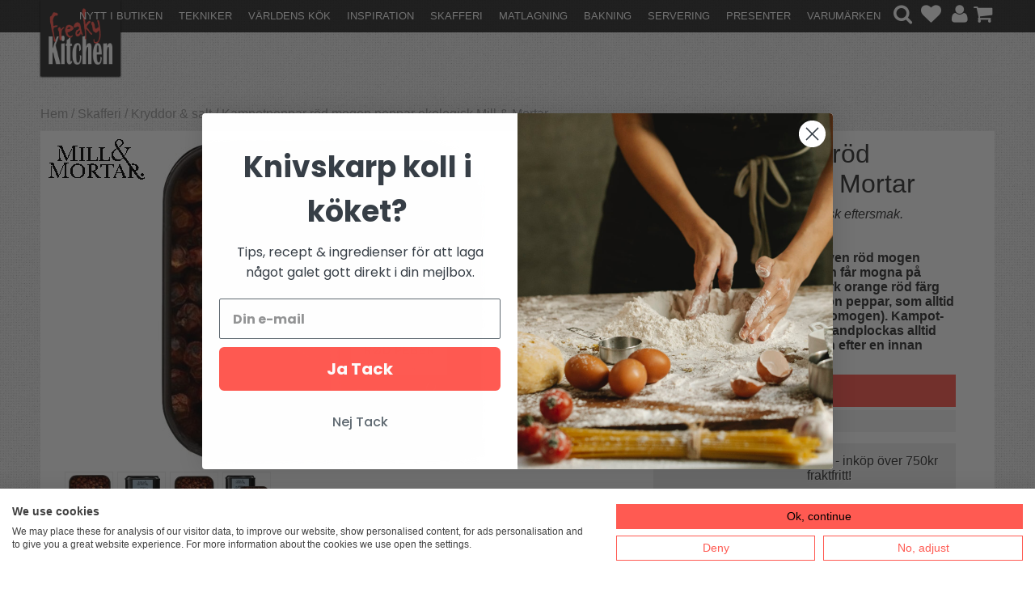

--- FILE ---
content_type: text/html; charset=ISO-8859-1
request_url: https://www.freakykitchen.se/sv/artiklar/kampotpeppar-rod-ekologisk-mill-mortar.html
body_size: 26357
content:
<!DOCTYPE HTML>
<html>
<head>
<!-- Google Tag Manager -->
<script >(function(w,d,s,l,i){w[l]=w[l]||[];w[l].push({'gtm.start':
new Date().getTime(),event:'gtm.js'});var f=d.getElementsByTagName(s)[0],
j=d.createElement(s),dl=l!='dataLayer'?'&l='+l:'';j.async=true;j.src=
'https://www.googletagmanager.com/gtm.js?id='+i+dl;f.parentNode.insertBefore(j,f);
})(window,document,'script','dataLayer','GTM-T4LHFG');</script>
<!-- End Google Tag Manager --><script >
/**
 * Denna kod ska köras på varje sida, tidigt i laddningsprocessen, 
 * för att etablera en konsekvent session_id och hämta client_id (från _ga cookie).
 * Detta säkerställer att Server Side (Measurement Protocol) träffar
 * kan matchas mot webbläsarens session.
 */

// Global variabel för datalagret
window.dataLayer = window.dataLayer || [];

const SESSION_TIMEOUT_MINUTES = 30; // Standard GA4 session timeout

// --- COOKIE HANTERING ---

/**
 * Hämtar värdet från en specifik cookie.
 * @param {string} name - Namnet på cookien.
 * @returns {string|null} - Värdet av cookien.
 */
function getCookie(name) {
    const nameEQ = name + "=";
    const ca = document.cookie.split(';');
    for(let i = 0; i < ca.length; i++) {
        let c = ca[i];
        while (c.charAt(0) === ' ') c = c.substring(1, c.length);
        if (c.indexOf(nameEQ) === 0) return c.substring(nameEQ.length, c.length);
    }
    return null;
}

/**
 * Sätter en cookie med angiven timeout.
 * @param {string} name - Namnet på cookien.
 * @param {string} value - Värdet.
 * @param {number} minutes - Livslängd i minuter.
 */
function setCookie(name, value, minutes) {
    let expires = "";
    if (minutes) {
        const date = new Date();
        date.setTime(date.getTime() + (minutes * 60 * 1000));
        expires = "; expires=" + date.toUTCString();
    }
    // Sätter SameSite=Lax för modern kompatibilitet
    document.cookie = name + "=" + (value || "")  + expires + "; path=/; SameSite=Lax";
}

// --- ID GENERERING OCH HÄMTNING ---

/**
 * Försöker hämta Google Analytics Client ID från _ga cookie.
 * Formatet är vanligtvis GAx.y.CLIENT_ID.SESSION_ID
 * @returns {string|null} - Den unika klient-ID delen.
 */
function getGaClientId() {
    // Regex matchar _ga cookien (standard GA4) och fångar CLIENT_ID-delen
    const match = document.cookie.match(/_ga=GA\d\.\d\.(\d+\.\d+)/);
    // För att också fånga den nya GA4-cookien (_ga_<containerID>), som kan vara relevant:
    if (!match) {
        // En mer generisk matchning för att fånga alla GA4-klient-ID:n
        const ga4Match = document.cookie.match(/_ga_[\w\d]+=(?:GS\d\.\d\.)?(\d+\.\d+)/);
        return ga4Match ? ga4Match[1] : null;
    }
    return match ? match[1] : null;
}

/**
 * Hämtar session ID från cookie, eller skapar ett nytt om det inte finns/har gått ut.
 * Session ID måste vara UNIX timestamp (sekunder) ELLER en sträng som börjar med timestamp i sekunder.
 * För att följa MP-specifikationen skapar vi en 10-siffrig timestamp.
 * @returns {string} - Session ID.
 */
function getSessionId() {
    let sessionId = getCookie('mp_session_id');

    // Om sessionen saknas eller är gammal, skapa ny
    if (!sessionId) {
        // Använd UNIX timestamp i sekunder för att följa GA4's rekommendation (max 10 siffror)
        const nowInSeconds = Math.floor(Date.now() / 1000); 
        // Genererar en unik sträng (t.ex. 1667232000.12345)
        sessionId = `${nowInSeconds}.${Math.floor(Math.random() * 100000)}`; 
    }
    
    // Sätt eller uppdatera cookien för att förlänga sessionen
    setCookie('mp_session_id', sessionId, SESSION_TIMEOUT_MINUTES);
    
    // GA4 Measurement Protocol (MP) kräver att session_id:n till din server 
    // är 10 tecken (sekunder). Vi skickar därför bara timestamp-delen.
    return sessionId.substring(0, sessionId.indexOf('.'));
}

// --- INITIERING ---

const currentClientId = getGaClientId();
const currentSessionId = getSessionId();

// Pusha klient-ID och session-ID till Data Layer.
if (currentClientId && currentSessionId) {
    window.dataLayer.push({
        'mp_client_id': currentClientId,
        'mp_session_id': currentSessionId
    });
} else {
    // För felsökning
    console.warn("Kunde inte hämta GA Client ID eller Session ID.");
}
</script>
<!-- Web GTM - Custom HTML Tag: Save Attribution -->
<script >
(function() {
  const params = new URLSearchParams(window.location.search);
  
  // Hämta befintlig attribution
  let attribution = {};
  try {
    attribution = JSON.parse(localStorage.getItem('fk_attribution') || '{}');
  } catch (e) {}
  
  // Uppdatera endast om nya params finns
  const updates = {
    gclid: params.get('gclid') || params.get('GCLID'),
    fbclid: params.get('fbclid') || params.get('FBCLID'),
    utm_source: params.get('utm_source'),
    utm_medium: params.get('utm_medium'),
    utm_campaign: params.get('utm_campaign'),
    utm_content: params.get('utm_content'),
    utm_term: params.get('utm_term'),
    referrer: document.referrer || attribution.referrer,
    landing_page: window.location.href,
    timestamp: Date.now()
  };
  
  // Merge (behåll gamla värden om nya saknas)
  Object.keys(updates).forEach(key => {
    if (updates[key]) attribution[key] = updates[key];
  });
  
  // Spara
  localStorage.setItem('fk_attribution', JSON.stringify(attribution));
  
  console.log('???? Attribution saved:', attribution);
})();
</script><!-- Pinterest Tag -->
<script >!function(e){if(!window.pintrk){window.pintrk = function () {window.pintrk.queue.push(Array.prototype.slice.call(arguments))};var
  n=window.pintrk;n.queue=[],n.version="3.0";var
  t=document.createElement("script");t.async=!0,t.src=e;var
  r=document.getElementsByTagName("script")[0];
  r.parentNode.insertBefore(t,r)}}("https://s.pinimg.com/ct/core.js");pintrk('load', '2613178190287', {em: '<user_email_address>'});pintrk('page');</script>
<noscript>
<img height="1" width="1" style="display:none;" alt=""
  src="https://ct.pinterest.com/v3/?event=init&tid=2613178190287&pd[em]=<hashed_email_address>&noscript=1" />
</noscript>
<!-- end Pinterest Tag -->

<title>Kampotpeppar röd mogen peppar ekologisk Mill & Mortar</title>
<meta http-equiv="Content-Type" content="text/html; charset=iso-8859-1">
<meta name="description" content="Kampotpeppar röd mogen peppar ekologisk med medelstark smak och sprittande toner av fräscht grönt. Fantastisk peppar. Du kan köpa kampot svartpeppar online på nätet hos FreakyKitchen.se.">
<meta name="keywords" content="svart peppar, peppar, ">
<meta name="robots" content="index,follow">
<meta name="revisit-after" content="14 days">
<meta name="distribution" content="global">
<meta http-equiv="expires" content="0">
<meta name="robots" content="noodp">

<!-- disables Compatibility view IE -->
<meta http-equiv="X-UA-Compatible" content="IE=9; IE=8; IE=7; IE=EDGE" />

<!-- Responsive and mobile friendly stuff -->
<meta name="HandheldFriendly" content="True">
<meta name="viewport" content="user-scalable=no, initial-scale=1.0, maximum-scale=1.0, width=device-width">
<meta name="apple-mobile-web-app-capable" content="yes"/>
<meta name="google-site-verification" content="nKD_MJRxp0p7ChOsVZmbSvkxWgyfZdGjspHjG9Oc2i8" />
<meta name="p:domain_verify" content="a3ac4f33b7dbb58b0316771fb185c432"/>

<link rel="canonical" href="https://www.freakykitchen.se/sv/artiklar/kampotpeppar-rod-ekologisk-mill-mortar.html" />
<meta property="og:url" content="https://www.freakykitchen.se/sv/artiklar/kampotpeppar-rod-ekologisk-mill-mortar.html"/>
<meta property="og:title" content="Kampotpeppar röd ekologisk Mill & Mortar"/>
<meta property="og:image:width" content="200" />
<meta property="og:image:height" content="200" />
<meta property="og:image" content="https://www.freakykitchen.se/bilder/artiklar/21439.jpg?m=1690756816"/>
<meta property="og:description" content="Tydlig hetta och en l&#229;ng och frisk eftersmak...."/>

<link rel="stylesheet" type="text/css" href="/includes/css/air-concat-stylesheet-1-SV-head.min.css?1478337407" />

<script type="text/javascript" src="/includes/script/air-concat-script-1-SV-head.js?894301744" ></script>


<script>
jQuery.noConflict();
jQuery(document).ready(function($){ 
	// VARUKORG TRIGGER
	jQuery(".Varukorg").AIRvarukorg({
		qtyPrefix : '',
	    qtySuffix : '',
		sumPrefix : '',
		sumSuffix : '',
		emptyText : '',
	    populatedText : '',
	    checkoutText : 'Till kassan',
	    totalText : 'Summa:',
	    displaySum : false,
		displayArrow : true,
	    imageWidth : 80,
	    imageHeight : 80,
	    offsetRight:20,
	    closeAfter:3,
	    scrollToObject: '.Varukorg'        
	});
});
</script>





</head>
<body>


<div class="mobilenav"></div>
<div id="bodywrapper">
	<div class="bodycover"></div>
	<div class="header-wrapper span_12_of_12">
		<div class="header">
			<div class="section cf">
	    		<div class="logo left"><a href="/"><img src="https://www.freakykitchen.se/dokument/bibliotek/Image/logo_w.png" alt="" width="220" height="195" /></a></div>
	    		<div class="logo-scroll left"><a href="/"><img src="https://www.freakykitchen.se/dokument/bibliotek/Image/logo_small_w.png" alt="" width="203" height="210" /></a></div>
				<div class="mobilenav-icon"><i class="fa fa-bars"></i></div>
				<div id="kundvagn" class="right">
					<div class="left"><div class="Varukorg">
<span class="AIRvarukorg-Arrow"></span>
<span class="AIRvarukorg-Qty"></span>
<span class="AIRvarukorg-Text"></span>
<span class="AIRvarukorg-Sum"></span>
<br style="clear:left">
</div>
<div id="AIRvarukorg-Wrap" style="display:none;"></div></div>
	    		</div>
	    		
	    		<div class="inloggning right">
		    		
	            	
	            	
	            	<a href="#login" class="login"><i class="fa fa-user"></i></a>
<div class="inloggningsruta col span_4_of_12">
	<div class="close"><i class="fa fa-times-circle"></i></div>
	<form action="/shop" method="post" name="LoggainForm">
		<p>Användarnamn</p>
		<div class="input_anvandarnnamn"><input name="anvnamn" type="text" class="input_anvandarnnamn_text"></div>
		<span class="Login-password"> 
			<p>Lösenord</p>
			<a href="/shop?funk=kund_skickapw" class="forgotpassword right">Glömt lösenord?</a>
		</span>
		<div class="input_losenord">
			<input name="Losenord" type="password" class="input_losenord_text">
		</div>
		<div class="input_knapp Knapp_Generell"><a href="javascript:document.LoggainForm.submit();" class="button">Logga in</a></div>
		<input type="hidden" name="funk2" value="startsida">
		<input type="hidden" name="nastasteg" value="dinsida">
		<input type="hidden" name="Spara_Losen" value="Y">
		<input type="hidden" name="funk" value="kundlogin_slutfor">
		<input type="hidden" name="stegtre" value="0">
	</form>
	<div class="inloggningsruta-lankar">
		<div class="Knapp_Generell"><a href="/shop?funk=kund_ny&nastasteg=ny" class="button">Registrera</a></div>
	</div>
</div>
	            	
				</div>
				<a href="/cgi-bin/ibutik/AIR_ibutik.fcgi?funk=Onskelista" class="right wishlist"><i class="fa fa-heart"></i></a></span>
				<div class="soktoggle right"><i class="fa fa-search"></i></div>
				<div class="sokrutan"><form action="/cgi-bin/ibutik/AIR_ibutik.fcgi" method="post" name="LSS_Sok" id="LSS_Sok_Form" autocomplete="off"> <input type="hidden" value="gor_sokning" name="funk"> <input type="hidden" value="N" name="AvanceradSokning"> <input type="hidden" value="" name="artnr" id="artnr"> <input type="hidden" value="" name="varum" id="varum"> <input type="hidden" value="" name="artgrp" id="artgrp"> <input type="hidden" value="SV" name="Sprak_Suffix" id="Sprak_Suffix"> <div class="LSS_Container"> <div class="LSS_Input" role="search"> <input type="text" aria-label="Sök" name="term" id="sokterm" class="Sokfalt" placeholder="Sök produkt här"> <label for="sokterm" id="lblTerm"> Sök produkt här </label> </div> <input type="submit" value="Sök" id="Sokknapp" class="Sokknapp"> </div> </form>


<div id="LSS_Result" style="display:none;"></div></div>
	    		
				<div class="prodmeny nav group">
	        		<ul class="niva1"> <li id="id_273"> <a href="/sv/artiklar/nytt-i-butiken/index.html" title="Nytt i butiken" >Nytt i butiken</a> </li> <li id="id_321"> <a href="/sv/artiklar/tekniker/index.html" title="Tekniker" >Tekniker</a> <i class="fa fa-chevron-down"></i> <ul class="child-ul niva2"> <li> <a href="/sv/artiklar/tekniker/grillning-bbq/index.html" title="Grillning & BBQ">Grillning & BBQ</a> </li> <li> <a href="/sv/artiklar/tekniker/surdegsbakning-brodbakning/index.html" title="Surdegsbakning & brödbakning">Surdegsbakning & brödbakning</a> </li> <li> <a href="/sv/artiklar/tekniker/chokladtillverkning/index.html" title="Chokladtillverkning">Chokladtillverkning</a> </li> <li> <a href="/sv/artiklar/tekniker/bakning-konditori/index.html" title="Bakning & konditori">Bakning & konditori</a> </li> <li> <a href="/sv/artiklar/tekniker/cocktails/index.html" title="Cocktails">Cocktails</a> </li> <li> <a href="/sv/artiklar/tekniker/glasstillverkning/index.html" title="Glasstillverkning">Glasstillverkning</a> </li> <li> <a href="/sv/artiklar/tekniker/konservera-torka-fermentera/index.html" title="Konservera, torka & fermentera">Konservera, torka & fermentera</a> </li> <li> <a href="/sv/artiklar/tekniker/pasta-tillverkning/index.html" title="Pastatillverkning">Pastatillverkning</a> </li> <li> <a href="/sv/artiklar/tekniker/rengoring-diskning-stadning/index.html" title="Rengöring, diskning & städning">Rengöring, diskning & städning</a> </li> <li> <a href="/sv/artiklar/tekniker/sylta-safta/index.html" title="Sylta & safta">Sylta & safta</a> </li> <li> <a href="/sv/artiklar/tekniker/tarttillverkning/index.html" title="Tårttillverkning">Tårttillverkning</a> </li> <li> <a href="/sv/artiklar/tekniker/vinprovning-2/index.html" title="Vinprovning">Vinprovning</a> </li> </ul> </li> <li id="id_330"> <a href="/sv/artiklar/varldens-kok/index.html" title="Världens kök" >Världens kök</a> <i class="fa fa-chevron-down"></i> <ul class="child-ul niva2"> <li> <a href="/sv/artiklar/varldens-kok/sverige/index.html" title="Sverige">Sverige</a> </li> <li> <a href="/sv/artiklar/varldens-kok/frankrike/index.html" title="Frankrike">Frankrike</a> </li> <li> <a href="/sv/artiklar/varldens-kok/indien/index.html" title="Indien">Indien</a> </li> <li> <a href="/sv/artiklar/varldens-kok/italien/index.html" title="Italien">Italien</a> </li> <li> <a href="/sv/artiklar/varldens-kok/japan/index.html" title="Japan">Japan</a> </li> <li> <a href="/sv/artiklar/varldens-kok/kina/index.html" title="Kina">Kina</a> </li> <li> <a href="/sv/artiklar/varldens-kok/korea/index.html" title="Korea">Korea</a> </li> <li> <a href="/sv/artiklar/varldens-kok/mellanostern/index.html" title="Mellanöstern">Mellanöstern</a> </li> <li> <a href="/sv/artiklar/varldens-kok/mexico/index.html" title="Mexiko">Mexiko</a> </li> <li> <a href="/sv/artiklar/varldens-kok/spanien/index.html" title="Spanien">Spanien</a> </li> <li> <a href="/sv/artiklar/varldens-kok/storbritannien/index.html" title="Storbritannien">Storbritannien</a> </li> <li> <a href="/sv/artiklar/varldens-kok/kina-sydostasien/index.html" title="Sydostasien">Sydostasien</a> </li> </ul> </li> <li id="id_194"> <a href="/sv/artiklar/inspiration/index.html" title="Inspiration" >Inspiration</a> <i class="fa fa-chevron-down"></i> <ul class="child-ul niva2"> <li> <a href="/sv/artiklar/inspiration/alla-hjartans-dag/index.html" title="Alla Hjärtans Dag">Alla Hjärtans Dag</a> </li> <li> <a href="/sv/artiklar/inspiration/anvand-gamla-bananer-/index.html" title="Använd gamla bananer">Använd gamla bananer</a> </li> <li> <a href="/sv/artiklar/inspiration/brunch/index.html" title="Brunch">Brunch</a> </li> <li> <a href="/sv/artiklar/inspiration/choklad-2/index.html" title="Choklad">Choklad</a> </li> <li> <a href="/sv/artiklar/inspiration/chokladprovning/index.html" title="Chokladprovning">Chokladprovning</a> </li> <li> <a href="/sv/artiklar/inspiration/flader/index.html" title="Fläder">Fläder</a> </li> <li> <a href="/sv/artiklar/inspiration/fredagsmys/index.html" title="Fredagsmys">Fredagsmys</a> </li> <li> <a href="/sv/artiklar/inspiration/gott-av-applen/index.html" title="Gott av äpplen">Gott av äpplen</a> </li> <li> <a href="/sv/artiklar/inspiration/grillning/index.html" title="Grillning">Grillning</a> </li> <li> <a href="/sv/artiklar/inspiration/halloween/index.html" title="Halloween">Halloween</a> </li> <li> <a href="/sv/artiklar/inspiration/i-sasong-mars/index.html" title="I säsong mars">I säsong mars</a> </li> <li> <a href="/sv/artiklar/inspiration/japanska-koket/index.html" title="Japanska köket">Japanska köket</a> </li> <li> <a href="/sv/artiklar/inspiration/julinspiration/index.html" title="Julinspiration">Julinspiration</a> <i class="fa fa-chevron-down"></i> <ul class="child-ul niva3"> <li> <a href="/sv/artiklar/inspiration/julinspiration/adventsbak/index.html" title="Adventsbak">Adventsbak</a> </li> <li> <a href="/sv/artiklar/inspiration/julinspiration/glogg/index.html" title="Glögg">Glögg</a> </li> <li> <a href="/sv/artiklar/inspiration/julinspiration/gora-korv/index.html" title="Göra korv">Göra korv</a> </li> <li> <a href="/sv/artiklar/inspiration/julinspiration/koka-knack/index.html" title="Koka knäck">Koka knäck</a> </li> <li> <a href="/sv/artiklar/inspiration/julinspiration/kola/index.html" title="Kola">Kola</a> </li> </ul> </li> <li> <a href="/sv/artiklar/inspiration/ketchup/index.html" title="Ketchup">Ketchup</a> </li> <li> <a href="/sv/artiklar/inspiration/lakrits/index.html" title="Lakrits">Lakrits</a> </li> <li> <a href="/sv/artiklar/inspiration/lavendel/index.html" title="Lavendel">Lavendel</a> </li> <li> <a href="/sv/artiklar/inspiration/marsipanfigurer/index.html" title="Marsipanfigurer">Marsipanfigurer</a> </li> <li> <a href="/sv/artiklar/inspiration/matcha/index.html" title="Matcha">Matcha</a> </li> <li> <a href="/sv/artiklar/inspiration/nyar/index.html" title="Nyår">Nyår</a> </li> <li> <a href="/sv/artiklar/inspiration/olivoljor/index.html" title="Olivoljor">Olivoljor</a> </li> <li> <a href="/sv/artiklar/inspiration/orange-vin/index.html" title="Orange vin">Orange vin</a> </li> <li> <a href="/sv/artiklar/inspiration/paj/index.html" title="Paj">Paj</a> </li> <li> <a href="/sv/artiklar/inspiration/pasta/index.html" title="Pasta inspiration">Pasta inspiration</a> </li> <li> <a href="/sv/artiklar/inspiration/pizza/index.html" title="Pizza">Pizza</a> </li> <li> <a href="/sv/artiklar/inspiration/ryska-tyllar/index.html" title="Ryska tyllar">Ryska tyllar</a> </li> <li> <a href="/sv/artiklar/inspiration/svamp/index.html" title="Svamp">Svamp</a> </li> <li> <a href="/sv/artiklar/inspiration/syrener-i-maten/index.html" title="Syréner i maten">Syréner i maten</a> </li> <li> <a href="/sv/artiklar/inspiration/salta/index.html" title="Salt">Salt</a> </li> <li> <a href="/sv/artiklar/inspiration/snacks/index.html" title="Snacks">Snacks</a> </li> <li> <a href="/sv/artiklar/inspiration/ta-det-isigt/index.html" title="Ta det isigt!">Ta det isigt!</a> </li> <li> <a href="/sv/artiklar/inspiration/teer/index.html" title="Teer">Teer</a> </li> <li> <a href="/sv/artiklar/inspiration/viltkott/index.html" title="Viltkött">Viltkött</a> </li> <li> <a href="/sv/artiklar/inspiration/vafflor/index.html" title="Våfflor">Våfflor</a> </li> <li> <a href="/sv/artiklar/inspiration/varma-drycker/index.html" title="Varma drycker">Varma drycker</a> </li> <li> <a href="/sv/artiklar/inspiration/appelrosor/index.html" title="Äppelrosor">Äppelrosor</a> </li> </ul> </li> <li class="active-parent" id="id_192"> <a href="/sv/artiklar/skafferi/index.html" title="Skafferi" >Skafferi</a> <i class="fa fa-chevron-down"></i> <ul class="child-ul niva2"> <li> <a href="/sv/artiklar/skafferi/lador-och-samlingar/index.html" title="Delikatesslådor och korgar">Delikatesslådor och korgar</a> </li> <li> <a href="/sv/artiklar/skafferi/oljor/index.html" title="Oljor">Oljor</a> </li> <li class="active"> <a href="/sv/artiklar/skafferi/kryddor-salt/index.html" title="Kryddor & salt">Kryddor & salt</a> </li> <li> <a href="/sv/artiklar/skafferi/saser-smaksattare/index.html" title="Såser & smaksättare">Såser & smaksättare</a> </li> <li> <a href="/sv/artiklar/skafferi/gas-ankprodukter-foie-gras/index.html" title="Gås- & ankprodukter Foie Gras">Gås- & ankprodukter Foie Gras</a> </li> <li> <a href="/sv/artiklar/skafferi/pasta-och-ris/index.html" title="Pasta nudlar och ris">Pasta nudlar och ris</a> </li> <li> <a href="/sv/artiklar/skafferi/sniglar/index.html" title="Sniglar">Sniglar</a> </li> <li> <a href="/sv/artiklar/skafferi/sylt-marmelad-gele/index.html" title="Sylt marmelad & gelé">Sylt marmelad & gelé</a> </li> <li> <a href="/sv/artiklar/skafferi/tryffelprodukter/index.html" title="Tryffelprodukter">Tryffelprodukter</a> </li> <li> <a href="/sv/artiklar/skafferi/ingredienser-for-bakning/index.html" title="Ingredienser för bakning">Ingredienser för bakning</a> </li> <li> <a href="/sv/artiklar/skafferi/choklad/index.html" title="Choklad">Choklad</a> </li> <li> <a href="/sv/artiklar/skafferi/te-kaffe/index.html" title="Te & Kaffe">Te & Kaffe</a> </li> <li> <a href="/sv/artiklar/skafferi/gott-fran-havet/index.html" title="Gott från havet">Gott från havet</a> </li> <li> <a href="/sv/artiklar/skafferi/brod-kex-kakor/index.html" title="Bröd, kex & kakor">Bröd, kex & kakor</a> </li> </ul> </li> <li id="id_190"> <a href="/sv/artiklar/matlagning/index.html" title="Matlagning" >Matlagning</a> <i class="fa fa-chevron-down"></i> <ul class="child-ul niva2"> <li> <a href="/sv/artiklar/matlagning/stekpannor-och-kokkarl/index.html" title="Stekpannor och kokkärl">Stekpannor och kokkärl</a> <i class="fa fa-chevron-down"></i> <ul class="child-ul niva3"> <li> <a href="/sv/artiklar/matlagning/stekpannor-och-kokkarl/konserveringsmaskiner-och-konserveringsgrytor/index.html" title="Konserveringsmaskiner och konserveringsgrytor">Konserveringsmaskiner och konserveringsgrytor</a> </li> </ul> </li> <li> <a href="/sv/artiklar/matlagning/knivar-och-tillbehor/index.html" title="Knivar och tillbehör">Knivar och tillbehör</a> <i class="fa fa-chevron-down"></i> <ul class="child-ul niva3"> <li> <a href="/sv/artiklar/matlagning/knivar-och-tillbehor/brodknivar/index.html" title="Brödknivar">Brödknivar</a> </li> <li> <a href="/sv/artiklar/matlagning/knivar-och-tillbehor/damaskus-knivar/index.html" title="Damaskus-knivar">Damaskus-knivar</a> </li> <li> <a href="/sv/artiklar/matlagning/knivar-och-tillbehor/japanska-knivar/index.html" title="Japanska knivar">Japanska knivar</a> </li> <li> <a href="/sv/artiklar/matlagning/knivar-och-tillbehor/santokuknivar/index.html" title="Santokuknivar">Santokuknivar</a> </li> </ul> </li> <li> <a href="/sv/artiklar/matlagning/formar-och-skalar/index.html" title="Formar och skålar">Formar och skålar</a> </li> <li> <a href="/sv/artiklar/matlagning/pastaverktyg/index.html" title="Pastaverktyg">Pastaverktyg</a> </li> <li> <a href="/sv/artiklar/matlagning/mest-for-unga-masterkockar/index.html" title="Mest för unga mästerkockar">Mest för unga mästerkockar</a> </li> <li> <a href="/sv/artiklar/matlagning/rora-blanda-och-halla/index.html" title="Röra, blanda och hälla">Röra, blanda och hälla</a> </li> <li> <a href="/sv/artiklar/matlagning/forvara-och-frysa-in/index.html" title="Förvara och frysa in">Förvara och frysa in</a> </li> <li> <a href="/sv/artiklar/matlagning/mala-och-hacka/index.html" title="Mala och hacka">Mala och hacka</a> </li> <li> <a href="/sv/artiklar/matlagning/vaga-och-mata/index.html" title="Väga och mäta">Väga och mäta</a> </li> <li> <a href="/sv/artiklar/matlagning/grilla/index.html" title="Grilla">Grilla</a> </li> <li> <a href="/sv/artiklar/matlagning/skarbrador/index.html" title="Skärbrädor">Skärbrädor</a> </li> <li> <a href="/sv/artiklar/matlagning/konservering/index.html" title="Konservering">Konservering</a> </li> <li> <a href="/sv/artiklar/matlagning/odla-och-bevara/index.html" title="Odla och bevara">Odla och bevara</a> </li> <li> <a href="/sv/artiklar/matlagning/knivblock-och-knivlister/index.html" title="Knivblock och knivlister">Knivblock och knivlister</a> </li> </ul> </li> <li id="id_191"> <a href="/sv/artiklar/bakning/index.html" title="Bakning" >Bakning</a> <i class="fa fa-chevron-down"></i> <ul class="child-ul niva2"> <li> <a href="/sv/artiklar/bakning/bakformar-och-kakmatt/index.html" title="Bakformar och kakmått">Bakformar och kakmått</a> </li> <li> <a href="/sv/artiklar/bakning/blanda-rora-och-kavla/index.html" title="Blanda, röra och kavla">Blanda, röra och kavla</a> </li> <li> <a href="/sv/artiklar/bakning/dekorera/index.html" title="Dekorera">Dekorera</a> </li> <li> <a href="/sv/artiklar/bakning/mest-for-unga-masterbagare/index.html" title="Mest för unga mästerbagare">Mest för unga mästerbagare</a> </li> </ul> </li> <li id="id_196"> <a href="/sv/artiklar/servering/index.html" title="Servering" >Servering</a> <i class="fa fa-chevron-down"></i> <ul class="child-ul niva2"> <li> <a href="/sv/artiklar/servering/glas/index.html" title="Glas">Glas</a> </li> <li> <a href="/sv/artiklar/servering/bestick/index.html" title="Bestick">Bestick</a> </li> <li> <a href="/sv/artiklar/servering/skalar-serveringsfat-formar/index.html" title="Skålar, serveringsfat & formar">Skålar, serveringsfat & formar</a> </li> <li> <a href="/sv/artiklar/servering/kakfat/index.html" title="Kakfat">Kakfat</a> </li> <li> <a href="/sv/artiklar/servering/tallrikar-och-glas/index.html" title="Tallrikar, muggar och glas">Tallrikar, muggar och glas</a> </li> <li> <a href="/sv/artiklar/servering/tillbringare-kannor-snipor/index.html" title="Tillbringare, kannor & snipor">Tillbringare, kannor & snipor</a> </li> <li> <a href="/sv/artiklar/servering/pick-nick/index.html" title="Pick Nick - äta ute">Pick Nick - äta ute</a> </li> <li> <a href="/sv/artiklar/servering/tekannor-och-kaffekannor/index.html" title="Tekannor och kaffekannor">Tekannor och kaffekannor</a> </li> <li> <a href="/sv/artiklar/servering/vin-och-bartillbehor/index.html" title="Vin- och bartillbehör">Vin- och bartillbehör</a> </li> <li> <a href="/sv/artiklar/servering/bocker-och-tidskrifter/index.html" title="Böcker och tidskrifter">Böcker och tidskrifter</a> </li> <li> <a href="/sv/artiklar/servering/serveringstillbehor/index.html" title="Serveringstillbehör">Serveringstillbehör</a> </li> <li> <a href="/sv/artiklar/servering/rengoring/index.html" title="Rengöring">Rengöring</a> </li> </ul> </li> <li id="id_306"> <a href="/sv/artiklar/presenter/index.html" title="Presenter" >Presenter</a> <i class="fa fa-chevron-down"></i> <ul class="child-ul niva2"> <li> <a href="/sv/artiklar/presenter/delikatesskorgar-och-presentlador/index.html" title="Delikatesskorgar och presentlådor">Delikatesskorgar och presentlådor</a> </li> <li> <a href="/sv/artiklar/presenter/ga-borts-presenter/index.html" title="Gå-borts-presenter">Gå-borts-presenter</a> </li> <li> <a href="/sv/artiklar/presenter/presenter-till-grillmastare/index.html" title="Presenter till grillmästare">Presenter till grillmästare</a> </li> <li> <a href="/sv/artiklar/presenter/kryddor-i-presentask/index.html" title="Kryddor i presentask">Kryddor i presentask</a> </li> <li> <a href="/sv/artiklar/presenter/presenter-till-larare-och-pedagoger-avslutningspresenter/index.html" title="Presenter till lärare och pedagoger">Presenter till lärare och pedagoger</a> </li> <li> <a href="/sv/artiklar/presenter/brollopspresenter/index.html" title="Bröllopspresenter">Bröllopspresenter</a> </li> <li> <a href="/sv/artiklar/presenter/presenter-till-studenter/index.html" title="Presenter till studenter">Presenter till studenter</a> </li> <li> <a href="/sv/artiklar/presenter/presenter-till-pappa/index.html" title="Presenter till pappa">Presenter till pappa</a> </li> <li> <a href="/sv/artiklar/presenter/morsdagspresenter/index.html" title="Morsdagspresenter">Morsdagspresenter</a> </li> </ul> </li> </ul>
					<ul class="nav-menu varumarken"><li><a href="/shop?funk=lista_varumarken&Typ=Tagg">Varumärken</a><i class="fa fa-chevron-down"></i><ul class="child-ul"><li>
<a href="/sv/varumarken/-2.html" id="Varum_285"  title=".">.</a>
<a href="/sv/varumarken/alolivier.html" id="Varum_179"  title="A L'Olivier ">A L'Olivier </a>
<a href="/sv/varumarken/a2-pasos-del-campo.html" id="Varum_228"  title="A2 Pasos del Campo">A2 Pasos del Campo</a>
<a href="/sv/varumarken/agostino-recca.html" id="Varum_230"  title="Agostino Recca">Agostino Recca</a>
<a href="/sv/varumarken/agustino-recca.html" id="Varum_229"  title="Agustino Recca">Agustino Recca</a>
<a href="/sv/varumarken/alfi.html" id="Varum_216"  title="Alfi">Alfi</a>
<a href="/sv/varumarken/antonio-sotos.html" id="Varum_287"  title="Antonio Sotos">Antonio Sotos</a>
<a href="/sv/varumarken/aperitivos-tapa.html" id="Varum_248"  title="Aperitivos Tapa">Aperitivos Tapa</a>
<a href="/sv/varumarken/au-temps-deugenie.html" id="Varum_214"  title="Au temps d?Eugenie">Au temps d?Eugenie</a>
<a href="/sv/varumarken/bamboo-tree.html" id="Varum_189"  title="Bamboo Tree">Bamboo Tree</a>
<a href="/sv/varumarken/bastian.html" id="Varum_158"  title="Bastian">Bastian</a>
<a href="/sv/varumarken/black-garlic.html" id="Varum_193"  title="Black Garlic">Black Garlic</a>
<a href="/sv/varumarken/bonne-maman.html" id="Varum_178"  title="Bonne Maman">Bonne Maman</a>
<a href="/sv/varumarken/bredemeijer.html" id="Varum_156"  title="Bredemeijer">Bredemeijer</a>
<a href="/sv/varumarken/brew-tea-co.html" id="Varum_268"  title="Brew Tea Co">Brew Tea Co</a>
<a href="/sv/varumarken/by-tareq-taylor.html" id="Varum_279"  title="By Tareq Taylor">By Tareq Taylor</a>
<a href="/sv/varumarken/cp.html" id="Varum_190"  title="C&P">C&P</a>
<a href="/sv/varumarken/calvi.html" id="Varum_203"  title="Calvi">Calvi</a>
<a href="/sv/varumarken/castell-de-gardeny.html" id="Varum_201"  title="Castell de Gardeny">Castell de Gardeny</a>
<a href="/sv/varumarken/castillo-de-canena.html" id="Varum_256"  title="Castillo de Canena">Castillo de Canena</a>
<a href="/sv/varumarken/cebesa.html" id="Varum_208"  title="Cebesa">Cebesa</a>
<a href="/sv/varumarken/cerere.html" id="Varum_282"  title="Cèrere">Cèrere</a>
<a href="/sv/varumarken/clement-faugier.html" id="Varum_243"  title="Clément Faugier">Clément Faugier</a>
<a href="/sv/varumarken/clos-saint-sozy.html" id="Varum_237"  title="Clos Saint Sozy">Clos Saint Sozy</a>
<a href="/sv/varumarken/costa-nova.html" id="Varum_170"  title="Costa Nova">Costa Nova</a>
<a href="/sv/varumarken/couturier.html" id="Varum_274"  title="Couturier">Couturier</a>
<a href="/sv/varumarken/cullisse.html" id="Varum_194"  title="Cullisse">Cullisse</a>
<a href="/sv/varumarken/dallari.html" id="Varum_264"  title="Dallari">Dallari</a>
<a href="/sv/varumarken/daloplast.html" id="Varum_238"  title="Daloplast">Daloplast</a>
<a href="/sv/varumarken/decampo.html" id="Varum_272"  title="DeCampo">DeCampo</a>
<a href="/sv/varumarken/delivita.html" id="Varum_162"  title="DeliVita">DeliVita</a>
<a href="/sv/varumarken/delouis-france-.html" id="Varum_177"  title="Delouis France ">Delouis France </a>
<a href="/sv/varumarken/di-bari.html" id="Varum_289"  title="Di Bari">Di Bari</a>
<a href="/sv/varumarken/domaine-de-bequignol.html" id="Varum_211"  title="Domaine de Béquignol">Domaine de Béquignol</a>
<a href="/sv/varumarken/el-majuelo.html" id="Varum_202"  title="El Majuelo">El Majuelo</a>
<a href="/sv/varumarken/emily-foods.html" id="Varum_239"  title="Emily Foods">Emily Foods</a>
<a href="/sv/varumarken/farm-see.html" id="Varum_184"  title="Farm Kee">Farm Kee</a>
<a href="/sv/varumarken/ferrari.html" id="Varum_215"  title="Ferrari">Ferrari</a>
<a href="/sv/varumarken/forum.html" id="Varum_273"  title="Forum">Forum</a>
<a href="/sv/varumarken/frabosk.html" id="Varum_160"  title="Frabosk">Frabosk</a>
<a href="/sv/varumarken/french-gourmet.html" id="Varum_250"  title="French Gourmet">French Gourmet</a>
<a href="/sv/varumarken/gense.html" id="Varum_241"  title="Gense">Gense</a>
<a href="/sv/varumarken/giorietto.html" id="Varum_207"  title="Giorietto">Giorietto</a>
<a href="/sv/varumarken/giovacchino-barni.html" id="Varum_288"  title="Giovacchino Barni">Giovacchino Barni</a>
<a href="/sv/varumarken/gnaw.html" id="Varum_174"  title="Gnaw">Gnaw</a>
<a href="/sv/varumarken/gold-plast.html" id="Varum_266"  title="Gold Plast">Gold Plast</a>
<a href="/sv/varumarken/gustadea.html" id="Varum_251"  title="Gustadea">Gustadea</a>
<a href="/sv/varumarken/halen-mon.html" id="Varum_198"  title="Halen Môn">Halen Môn</a>
<a href="/sv/varumarken/healthy-boy.html" id="Varum_186"  title="Healthy Boy">Healthy Boy</a>
<a href="/sv/varumarken/heston-blumenthal.html" id="Varum_195"  title="Heston Blumenthal">Heston Blumenthal</a>
<a href="/sv/varumarken/hoang-tuan.html" id="Varum_218"  title="Hoang Tuan">Hoang Tuan</a>
<a href="/sv/varumarken/holdsworth-chocolates.html" id="Varum_245"  title="Holdsworth Chocolates">Holdsworth Chocolates</a>
<a href="/sv/varumarken/hogtorpa-gard.html" id="Varum_224"  title="Högtorp gård">Högtorp gård</a>
<a href="/sv/varumarken/ibili.html" id="Varum_254"  title="Ibili">Ibili</a>
<a href="/sv/varumarken/io-chef.html" id="Varum_284"  title="IO Chef">IO Chef</a>
<a href="/sv/varumarken/jose-maria-hernandez-sl.html" id="Varum_225"  title="Jose Maria Hernandez S.L.">Jose Maria Hernandez S.L.</a>
<a href="/sv/varumarken/kai.html" id="Varum_154"  title="KAI">KAI</a>
<a href="/sv/varumarken/karimatto.html" id="Varum_153"  title="Karimatto">Karimatto</a>
<a href="/sv/varumarken/kewpie.html" id="Varum_222"  title="Kewpie">Kewpie</a>
<a href="/sv/varumarken/kitchenaid.html" id="Varum_168"  title="KitchenAid">KitchenAid</a>
<a href="/sv/varumarken/koon-chun.html" id="Varum_187"  title="Koon Chun">Koon Chun</a>
<a href="/sv/varumarken/kr-cjw.html" id="Varum_188"  title="Kr CJW">Kr CJW</a>
<a href="/sv/varumarken/krut.html" id="Varum_271"  title="KRUT">KRUT</a>
<a href="/sv/varumarken/-la-dalia.html" id="Varum_226"  title="La Dalia">La Dalia</a>
<a href="/sv/varumarken/la-maison-de-lescargot.html" id="Varum_180"  title="La Maison de l'Escargot">La Maison de l'Escargot</a>
<a href="/sv/varumarken/la-patelieres.html" id="Varum_242"  title="La Patelière">La Patelière</a>
<a href="/sv/varumarken/la-quercynoise.html" id="Varum_210"  title="La Quercynoise">La Quercynoise</a>
<a href="/sv/varumarken/la-rochere.html" id="Varum_233"  title="La Rochère">La Rochère</a>
<a href="/sv/varumarken/la-vallee-des-chtaigniers.html" id="Varum_253"  title="La Vallée des Châtaigniers">La Vallée des Châtaigniers</a>
<a href="/sv/varumarken/larnaudie.html" id="Varum_175"  title="Larnaudie">Larnaudie</a>
<a href="/sv/varumarken/le-phare-du-cap-bon.html" id="Varum_246"  title="Le Phare du Cap Bon">Le Phare du Cap Bon</a>
<a href="/sv/varumarken/le-saunier-de-camargue.html" id="Varum_181"  title="Le Saunier de Camargue">Le Saunier de Camargue</a>
<a href="/sv/varumarken/le-tre-castagne-dell-etna.html" id="Varum_275"  title="Le Tre Castagne dell Etna">Le Tre Castagne dell Etna</a>
<a href="/sv/varumarken/liguori.html" id="Varum_270"  title="Liguori">Liguori</a>
<a href="/sv/varumarken/lion-sabatier.html" id="Varum_172"  title="Lion Sabatier">Lion Sabatier</a>
<a href="/sv/varumarken/littles.html" id="Varum_286"  title="Littles">Littles</a>
<a href="/sv/varumarken/lobo.html" id="Varum_220"  title="Lobo">Lobo</a>
<a href="/sv/varumarken/luigi-bormioli.html" id="Varum_166"  title="Luigi Bormioli">Luigi Bormioli</a>
<a href="/sv/varumarken/lyngby.html" id="Varum_164"  title="Lyngby">Lyngby</a>
<a href="/sv/varumarken/mae-krua.html" id="Varum_223"  title="Mae Krua">Mae Krua</a>
<a href="/sv/varumarken/magimix-.html" id="Varum_167"  title="Magimix ">Magimix </a>
<a href="/sv/varumarken/maison-argaud.html" id="Varum_259"  title="Maison Argaud">Maison Argaud</a>
<a href="/sv/varumarken/bornibus.html" id="Varum_267"  title="Maison Bornibus">Maison Bornibus</a>
<a href="/sv/varumarken/manna.html" id="Varum_231"  title="Manná">Manná</a>
<a href="/sv/varumarken/martellato.html" id="Varum_159"  title="Martellato">Martellato</a>
<a href="/sv/varumarken/martimucci-.html" id="Varum_204"  title="Martimucci ">Martimucci </a>
<a href="/sv/varumarken/mauviel.html" id="Varum_161"  title="Mauviel">Mauviel</a>
<a href="/sv/varumarken/meat-lust.html" id="Varum_196"  title="Meat Lust">Meat Lust</a>
<a href="/sv/varumarken/miccio-gourmet.html" id="Varum_209"  title="Miccio Gourmet">Miccio Gourmet</a>
<a href="/sv/varumarken/mien-moc.html" id="Varum_219"  title="Mien Moc">Mien Moc</a>
<a href="/sv/varumarken/mizkan.html" id="Varum_221"  title="Mizkan">Mizkan</a>
<a href="/sv/varumarken/mollino-dalla-giovanna.html" id="Varum_263"  title="Mollino Dalla Giovanna">Mollino Dalla Giovanna</a>
<a href="/sv/varumarken/montabes.html" id="Varum_247"  title="Montabes">Montabes</a>
<a href="/sv/varumarken/monva.html" id="Varum_281"  title="Monva">Monva</a>
<a href="/sv/varumarken/manadens-vara.html" id="Varum_252"  title="MÅNADENS VARA">MÅNADENS VARA</a>
<a href="/sv/varumarken/nemox.html" id="Varum_163"  title="Nemox">Nemox</a>
<a href="/sv/varumarken/nerthus.html" id="Varum_283"  title="Nerthus">Nerthus</a>
<a href="/sv/varumarken/alziari-nice.html" id="Varum_232"  title="Nicolas Alziari">Nicolas Alziari</a>
<a href="/sv/varumarken/carlotta-modena.html" id="Varum_212"  title="Nonna Carlotta Modena">Nonna Carlotta Modena</a>
<a href="/sv/varumarken/norrjern.html" id="Varum_269"  title="Norrjern">Norrjern</a>
<a href="/sv/varumarken/olipac.html" id="Varum_265"  title="Olipac">Olipac</a>
<a href="/sv/varumarken/orocbat.html" id="Varum_290"  title="Orocbat">Orocbat</a>
<a href="/sv/varumarken/oyster.html" id="Varum_185"  title="Oyster">Oyster</a>
<a href="/sv/varumarken/paiarrop.html" id="Varum_227"  title="Paiarrop">Paiarrop</a>
<a href="/sv/varumarken/pantai.html" id="Varum_183"  title="Pantai">Pantai</a>
<a href="/sv/varumarken/patisse.html" id="Varum_155"  title="Patisse">Patisse</a>
<a href="/sv/varumarken/pcb-creation.html" id="Varum_213"  title="PCB Creation">PCB Creation</a>
<a href="/sv/varumarken/pillivuyt.html" id="Varum_165"  title="Pillivuyt">Pillivuyt</a>
<a href="/sv/varumarken/pommery.html" id="Varum_176"  title="Pommery Les Assaisonnement Briards">Pommery Les Assaisonnement Briards</a>
<a href="/sv/varumarken/popcornfabriken.html" id="Varum_277"  title="Popcornfabriken">Popcornfabriken</a>
<a href="/sv/varumarken/prunotto.html" id="Varum_236"  title="Prunotto">Prunotto</a>
<a href="/sv/varumarken/reine-de-dijon.html" id="Varum_244"  title="Reine de Dijon">Reine de Dijon</a>
<a href="/sv/varumarken/renshaw.html" id="Varum_280"  title="Renshaw">Renshaw</a>
<a href="/sv/varumarken/ri-jo-snickeri.html" id="Varum_278"  title="Ri-Jo Snickeri">Ri-Jo Snickeri</a>
<a href="/sv/varumarken/rio-largo.html" id="Varum_258"  title="Rio Largo">Rio Largo</a>
<a href="/sv/varumarken/rosle.html" id="Varum_157"  title="Rösle">Rösle</a>
<a href="/sv/varumarken/salumificio-monteporo.html" id="Varum_205"  title="Salumificio Monteporo">Salumificio Monteporo</a>
<a href="/sv/varumarken/senga.html" id="Varum_240"  title="Senga">Senga</a>
<a href="/sv/varumarken/sukina.html" id="Varum_217"  title="Sukina">Sukina</a>
<a href="/sv/varumarken/talatta.html" id="Varum_291"  title="Talatta">Talatta</a>
<a href="/sv/varumarken/terre-di-liguria.html" id="Varum_235"  title="Terre di Liguria">Terre di Liguria</a>
<a href="/sv/varumarken/terre-exotique.html" id="Varum_255"  title="Terre Exotique">Terre Exotique</a>
<a href="/sv/varumarken/thai-dancer.html" id="Varum_191"  title="Thai Dancer">Thai Dancer</a>
<a href="/sv/varumarken/the-cabinet-of-curiositeas.html" id="Varum_152"  title="The Cabinet of Curiositeas">The Cabinet of Curiositeas</a>
<a href="/sv/varumarken/the-garlic-farm.html" id="Varum_192"  title="The Garlic Farm">The Garlic Farm</a>
<a href="/sv/varumarken/the-rib-man.html" id="Varum_199"  title="The Rib Man">The Rib Man</a>
<a href="/sv/varumarken/toscana-gourmet.html" id="Varum_276"  title="Toscana Gourmet">Toscana Gourmet</a>
<a href="/sv/varumarken/twine.html" id="Varum_169"  title="Twine">Twine</a>
<a href="/sv/varumarken/valledoro.html" id="Varum_262"  title="Valledoro">Valledoro</a>
<a href="/sv/varumarken/vegatoro.html" id="Varum_261"  title="Vegatoro">Vegatoro</a>
<a href="/sv/varumarken/verticelli.html" id="Varum_234"  title="Verticelli">Verticelli</a>
<a href="/sv/varumarken/villaolivo.html" id="Varum_260"  title="VillaOlivo">VillaOlivo</a>
<a href="/sv/varumarken/wang.html" id="Varum_182"  title="Wang">Wang</a>
<a href="/sv/varumarken/wasabi-company.html" id="Varum_197"  title="Wasabi Company">Wasabi Company</a>
<a href="/sv/varumarken/wesco-.html" id="Varum_173"  title="Wesco ">Wesco </a>
<a href="/sv/varumarken/winkler.html" id="Varum_257"  title="Winkler">Winkler</a>
<a href="/sv/varumarken/yarty.html" id="Varum_249"  title="Yarty">Yarty</a>
<a href="/sv/varumarken/annas-case.html" id="Varum_90"  title="Anna´s Case">Anna´s Case</a>
<a href="/sv/varumarken/aragem.html" id="Varum_54"  title="Aragem">Aragem</a>
<a href="/sv/varumarken/architec.html" id="Varum_100"  title="Architec">Architec</a>
<a href="/sv/varumarken/arir.html" id="Varum_139"  title="ARIR">ARIR</a>
<a href="/sv/varumarken/aromabar.html" id="Varum_144"  title="Aromabar">Aromabar</a>
<a href="/sv/varumarken/aux-anysetiers-du-roy.html" id="Varum_59"  title="Aux Anysetiers du Roy">Aux Anysetiers du Roy</a>
<a href="/sv/varumarken/baci-milano.html" id="Varum_97"  title="Baci Milano">Baci Milano</a>
<a href="/sv/varumarken/bamix.html" id="Varum_6"  title="Bamix">Bamix</a>
<a href="/sv/varumarken/barprofessionals.html" id="Varum_143"  title="BarProfessional">BarProfessional</a>
<a href="/sv/varumarken/beka.html" id="Varum_108"  title="Beka">Beka</a>
<a href="/sv/varumarken/betty-bossi.html" id="Varum_140"  title="Betty Bossi">Betty Bossi</a>
<a href="/sv/varumarken/biofood.html" id="Varum_57"  title="BioFood">BioFood</a>
<a href="/sv/varumarken/bitz.html" id="Varum_95"  title="Bitz">Bitz</a>
<a href="/sv/varumarken/black-liquorice.html" id="Varum_81"  title="Black Liquorice">Black Liquorice</a>
<a href="/sv/varumarken/blomsterberg.html" id="Varum_32"  title="Blomsterberg">Blomsterberg</a>
<a href="/sv/varumarken/boos-blocks.html" id="Varum_5"  title="Boos Blocks">Boos Blocks</a>
<a href="/sv/varumarken/bormioli-rocco.html" id="Varum_40"  title="Bormioli Rocco">Bormioli Rocco</a>
<a href="/sv/varumarken/bovetti-chocolate.html" id="Varum_104"  title="Bovetti Chocolate">Bovetti Chocolate</a>
<a href="/sv/varumarken/boxinbag-co.html" id="Varum_132"  title="BOXinBAG & Co">BOXinBAG & Co</a>
<a href="/sv/varumarken/brut.html" id="Varum_123"  title="BRÛT">BRÛT</a>
<a href="/sv/varumarken/byron-bay.html" id="Varum_73"  title="Byron Bay">Byron Bay</a>
<a href="/sv/varumarken/cacaoh.html" id="Varum_82"  title="CacaOh!">CacaOh!</a>
<a href="/sv/varumarken/cantina-arredo.html" id="Varum_126"  title="Cantina Arredo">Cantina Arredo</a>
<a href="/sv/varumarken/cavalli.html" id="Varum_31"  title="Cavalli">Cavalli</a>
<a href="/sv/varumarken/chefworks.html" id="Varum_110"  title="ChefWorks`">ChefWorks`</a>
<a href="/sv/varumarken/chefn.html" id="Varum_20"  title="Chef&#8217;n">Chef&#8217;n</a>
<a href="/sv/varumarken/christina-falkengard.html" id="Varum_112"  title="Christina Falkengård">Christina Falkengård</a>
<a href="/sv/varumarken/clearspring.html" id="Varum_109"  title="Clearspring">Clearspring</a>
<a href="/sv/varumarken/cole-mason.html" id="Varum_39"  title="Cole & Mason">Cole & Mason</a>
<a href="/sv/varumarken/cookut.html" id="Varum_22"  title="Cookut">Cookut</a>
<a href="/sv/varumarken/copyr.html" id="Varum_77"  title="Copyr">Copyr</a>
<a href="/sv/varumarken/cuisipro.html" id="Varum_4"  title="Cuisipro">Cuisipro</a>
<a href="/sv/varumarken/culimat.html" id="Varum_12"  title="Culimat">Culimat</a>
<a href="/sv/varumarken/culinary-concept.html" id="Varum_99"  title="Culinary Concept">Culinary Concept</a>
<a href="/sv/varumarken/demeyere.html" id="Varum_2"  title="Demeyere">Demeyere</a>
<a href="/sv/varumarken/diplom.html" id="Varum_111"  title="Diplom">Diplom</a>
<a href="/sv/varumarken/domori.html" id="Varum_71"  title="Domori">Domori</a>
<a href="/sv/varumarken/dorre.html" id="Varum_64"  title="Dorre">Dorre</a>
<a href="/sv/varumarken/drosselmeyer.html" id="Varum_102"  title="Drosselmeyer">Drosselmeyer</a>
<a href="/sv/varumarken/ecolunchbox.html" id="Varum_70"  title="ECOLunchbox">ECOLunchbox</a>
<a href="/sv/varumarken/elexia.html" id="Varum_62"  title="Elexia">Elexia</a>
<a href="/sv/varumarken/eppicotispai.html" id="Varum_21"  title="Eppicotispai">Eppicotispai</a>
<a href="/sv/varumarken/estebans-chocolate.html" id="Varum_56"  title="Esteban´s chocolate">Esteban´s chocolate</a>
<a href="/sv/varumarken/excalibur.html" id="Varum_133"  title="Excalibur">Excalibur</a>
<a href="/sv/varumarken/falcone-cantucci-dabruzzo.html" id="Varum_88"  title="Falcone Cantucci Da´bruzzo">Falcone Cantucci Da´bruzzo</a>
<a href="/sv/varumarken/favols.html" id="Varum_61"  title="Favols">Favols</a>
<a href="/sv/varumarken/final-touch.html" id="Varum_117"  title="Final Touch">Final Touch</a>
<a href="/sv/varumarken/fire-design.html" id="Varum_63"  title="Fire Design">Fire Design</a>
<a href="/sv/varumarken/fossier.html" id="Varum_103"  title="Fossier">Fossier</a>
<a href="/sv/varumarken/foster-rye.html" id="Varum_130"  title="Foster & Rye">Foster & Rye</a>
<a href="/sv/varumarken/frantoio-sanminiatese.html" id="Varum_30"  title="Frantoio Sanminiatese">Frantoio Sanminiatese</a>
<a href="/sv/varumarken/freakykitchen.html" id="Varum_58"  title="FreakyKitchen">FreakyKitchen</a>
<a href="/sv/varumarken/fresh-as.html" id="Varum_94"  title="Fresh As">Fresh As</a>
<a href="/sv/varumarken/funktion.html" id="Varum_28"  title="Funktion">Funktion</a>
<a href="/sv/varumarken/growers-cup.html" id="Varum_80"  title="Grower´s cup">Grower´s cup</a>
<a href="/sv/varumarken/herbaria.html" id="Varum_24"  title="Herbaria">Herbaria</a>
<a href="/sv/varumarken/holm.html" id="Varum_38"  title="Holm">Holm</a>
<a href="/sv/varumarken/igenietti.html" id="Varum_148"  title="iGenietti">iGenietti</a>
<a href="/sv/varumarken/indeal.html" id="Varum_85"  title="Indeal">Indeal</a>
<a href="/sv/varumarken/invite.html" id="Varum_86"  title="Invite">Invite</a>
<a href="/sv/varumarken/isi.html" id="Varum_17"  title="iSi">iSi</a>
<a href="/sv/varumarken/jacob-jensen.html" id="Varum_92"  title="Jacob Jensen">Jacob Jensen</a>
<a href="/sv/varumarken/jamie-oliver.html" id="Varum_33"  title="Jamie Oliver">Jamie Oliver</a>
<a href="/sv/varumarken/joie.html" id="Varum_23"  title="Jo!e">Jo!e</a>
<a href="/sv/varumarken/judge.html" id="Varum_10"  title="Judge">Judge</a>
<a href="/sv/varumarken/kee-seal.html" id="Varum_114"  title="Kee-seal">Kee-seal</a>
<a href="/sv/varumarken/kitchengrips.html" id="Varum_9"  title="KitchenGrips">KitchenGrips</a>
<a href="/sv/varumarken/kitcheniq.html" id="Varum_13"  title="KitchenIQ">KitchenIQ</a>
<a href="/sv/varumarken/koala.html" id="Varum_125"  title="Koala">Koala</a>
<a href="/sv/varumarken/kyocera.html" id="Varum_66"  title="Kyocera">Kyocera</a>
<a href="/sv/varumarken/laboul.html" id="Varum_131"  title="LaBoul">LaBoul</a>
<a href="/sv/varumarken/laguiole-jean-dubost.html" id="Varum_15"  title="Laguiole ">Laguiole </a>
<a href="/sv/varumarken/lakritsfabriken-i-ramlosa.html" id="Varum_120"  title="Lakritsfabriken i Ramlösa">Lakritsfabriken i Ramlösa</a>
<a href="/sv/varumarken/lakritskocken.html" id="Varum_147"  title="Lakritskocken">Lakritskocken</a>
<a href="/sv/varumarken/le-parfait.html" id="Varum_72"  title="Le Parfait">Le Parfait</a>
<a href="/sv/varumarken/lectus.html" id="Varum_55"  title="Lectus">Lectus</a>
<a href="/sv/varumarken/leifheit.html" id="Varum_79"  title="Leifheit">Leifheit</a>
<a href="/sv/varumarken/lekue.html" id="Varum_18"  title="Lékué">Lékué</a>
<a href="/sv/varumarken/little-green-thing.html" id="Varum_67"  title="Little Green Thing">Little Green Thing</a>
<a href="/sv/varumarken/mac.html" id="Varum_65"  title="Mac">Mac</a>
<a href="/sv/varumarken/masi-serego-alighieri.html" id="Varum_50"  title="Masi Serego Alighieri">Masi Serego Alighieri</a>
<a href="/sv/varumarken/master-martini.html" id="Varum_116"  title="Master Martini">Master Martini</a>
<a href="/sv/varumarken/medusa-copenhagen.html" id="Varum_149"  title="Medusa-Copenhagen">Medusa-Copenhagen</a>
<a href="/sv/varumarken/mestral.html" id="Varum_53"  title="Mestral">Mestral</a>
<a href="/sv/varumarken/mill-mortar.html" id="Varum_26"  title="Mill & Mortar">Mill & Mortar</a>
<a href="/sv/varumarken/morelli.html" id="Varum_29"  title="Morelli">Morelli</a>
<a href="/sv/varumarken/morso.html" id="Varum_89"  title="Morsö">Morsö</a>
<a href="/sv/varumarken/moster-hulda.html" id="Varum_87"  title="Moster Hulda">Moster Hulda</a>
<a href="/sv/varumarken/mulderbosch.html" id="Varum_47"  title="Mulderbosch">Mulderbosch</a>
<a href="/sv/varumarken/nordic-sence.html" id="Varum_42"  title="Nordic Sense">Nordic Sense</a>
<a href="/sv/varumarken/nordiska-plast.html" id="Varum_75"  title="Nordiska Plast">Nordiska Plast</a>
<a href="/sv/varumarken/nostick.html" id="Varum_146"  title="Nostick">Nostick</a>
<a href="/sv/varumarken/oxo.html" id="Varum_69"  title="Oxo">Oxo</a>
<a href="/sv/varumarken/papillon.html" id="Varum_51"  title="Papillon">Papillon</a>
<a href="/sv/varumarken/pavoni.html" id="Varum_122"  title="Pavoni">Pavoni</a>
<a href="/sv/varumarken/pebbly-natural.html" id="Varum_11"  title="Pebbly Natural">Pebbly Natural</a>
<a href="/sv/varumarken/bakles.html" id="Varum_96"  title="Pettinice">Pettinice</a>
<a href="/sv/varumarken/poggio.html" id="Varum_25"  title="Poggio">Poggio</a>
<a href="/sv/varumarken/point-virgule.html" id="Varum_68"  title="Point Virgule">Point Virgule</a>
<a href="/sv/varumarken/prepara.html" id="Varum_46"  title="Prepara">Prepara</a>
<a href="/sv/varumarken/pro-balance-2.html" id="Varum_8"  title="Pro-Balance">Pro-Balance</a>
<a href="/sv/varumarken/pukka.html" id="Varum_150"  title="Pukka">Pukka</a>
<a href="/sv/varumarken/pyrex.html" id="Varum_41"  title="Pyrex">Pyrex</a>
<a href="/sv/varumarken/quality-qoncept.html" id="Varum_45"  title="Quality Qoncept">Quality Qoncept</a>
<a href="/sv/varumarken/rabbit.html" id="Varum_74"  title="Rabbit">Rabbit</a>
<a href="/sv/varumarken/ramos.html" id="Varum_52"  title="Ramos">Ramos</a>
<a href="/sv/varumarken/rasmus-denmark.html" id="Varum_36"  title="Rasmus Denmark">Rasmus Denmark</a>
<a href="/sv/varumarken/reale.html" id="Varum_60"  title="Reale">Reale</a>
<a href="/sv/varumarken/rosti-mepal.html" id="Varum_35"  title="Rosti Mepal">Rosti Mepal</a>
<a href="/sv/varumarken/rta.html" id="Varum_135"  title="RTA Wine Racks">RTA Wine Racks</a>
<a href="/sv/varumarken/sabatier.html" id="Varum_34"  title="Sabatier Trompette">Sabatier Trompette</a>
<a href="/sv/varumarken/sal-de-ibiza.html" id="Varum_48"  title="Sal de Ibiza">Sal de Ibiza</a>
<a href="/sv/varumarken/leban.html" id="Varum_134"  title="SAS Leban">SAS Leban</a>
<a href="/sv/varumarken/sassicaia.html" id="Varum_83"  title="Sassicaia">Sassicaia</a>
<a href="/sv/varumarken/satake.html" id="Varum_78"  title="Satake">Satake</a>
<a href="/sv/varumarken/saveurs-et-natures.html" id="Varum_121"  title="Saveurs et Natures">Saveurs et Natures</a>
<a href="/sv/varumarken/scanwood.html" id="Varum_37"  title="ScanWood">ScanWood</a>
<a href="/sv/varumarken/grignette-.html" id="Varum_113"  title="Scaritech">Scaritech</a>
<a href="/sv/varumarken/sencor.html" id="Varum_101"  title="Sencor">Sencor</a>
<a href="/sv/varumarken/sigg.html" id="Varum_106"  title="Sigg">Sigg</a>
<a href="/sv/varumarken/simply-chocolate.html" id="Varum_151"  title="Simply Chocolate">Simply Chocolate</a>
<a href="/sv/varumarken/skansk-chili.html" id="Varum_118"  title="Skånsk Chili">Skånsk Chili</a>
<a href="/sv/varumarken/soehnle.html" id="Varum_44"  title="Soehnle">Soehnle</a>
<a href="/sv/varumarken/sonnentor.html" id="Varum_93"  title="Sonnentor">Sonnentor</a>
<a href="/sv/varumarken/spek-amsterdam.html" id="Varum_138"  title="Spek Amsterdam">Spek Amsterdam</a>
<a href="/sv/varumarken/stefania-calugi.html" id="Varum_49"  title="Stefania Calugi">Stefania Calugi</a>
<a href="/sv/varumarken/supreminox.html" id="Varum_137"  title="Supreminox">Supreminox</a>
<a href="/sv/varumarken/sohdahl.html" id="Varum_76"  title="Södahl">Södahl</a>
<a href="/sv/varumarken/tala.html" id="Varum_3"  title="Tala">Tala</a>
<a href="/sv/varumarken/taylors-.html" id="Varum_14"  title="Taylor's Eye Witness">Taylor's Eye Witness</a>
<a href="/sv/varumarken/terrasana.html" id="Varum_145"  title="Terrasana">Terrasana</a>
<a href="/sv/varumarken/theodor.html" id="Varum_27"  title="Theodor">Theodor</a>
<a href="/sv/varumarken/true.html" id="Varum_98"  title="True">True</a>
<a href="/sv/varumarken/verduijns-fine-biscuits-epicerie.html" id="Varum_91"  title="Verduijn's fine biscuits Epice">Verduijn's fine biscuits Epice</a>
<a href="/sv/varumarken/victorinox.html" id="Varum_19"  title="Victorinox">Victorinox</a>
<a href="/sv/varumarken/villa-collection.html" id="Varum_141"  title="Villa Collection">Villa Collection</a>
<a href="/sv/varumarken/vinbouquet.html" id="Varum_129"  title="VinBouquet">VinBouquet</a>
<a href="/sv/varumarken/torkat-kott.html" id="Varum_105"  title="Wild Man">Wild Man</a>
<a href="/sv/varumarken/woll.html" id="Varum_107"  title="Woll">Woll</a>
<a href="/sv/varumarken/xapron.html" id="Varum_136"  title="Xapron">Xapron</a>
<a href="/sv/varumarken/zone-denmark.html" id="Varum_142"  title="Zone Denmark">Zone Denmark</a>
<a href="/sv/varumarken/aviken.html" id="Varum_16"  title="Åviken">Åviken</a>
<a href="/sv/varumarken/orebro-bageriprodukter.html" id="Varum_127"  title="Örebro bageriprodukter">Örebro bageriprodukter</a>
<a href="/sv/varumarken/orebro-marsipan.html" id="Varum_128"  title="Örebro marsipan">Örebro marsipan</a>
						
					</li></ul></li></ul>
	    		</div>
	  		</div>
		</div>
	</div>
	
	<div id="wrapper">
	    <div id="main" class="group sticky">
		    <div id="breadcrumb" class="col span_12_of_12"><a href="https://www.freakykitchen.se" class="BreadCrumb">Hem</a> / <a href="https://www.freakykitchen.se/sv/artiklar/skafferi/index.html" class="BreadCrumb">Skafferi</a> / <a href="https://www.freakykitchen.se/sv/artiklar/skafferi/kryddor-salt/index.html" class="BreadCrumbActive">Kryddor & salt</a> / <span class="BreadCrumbArticle">Kampotpeppar röd mogen peppar ekologisk Mill & Mortar</span> </div>
<script  type="text/javascript" src="/includes/AIR_ibutik_Arbetsyta.js?131842"></script>
<!-- Varukorgstyp=0 -->
<div class="productwrapper white-bg ten span_12_of_12">
<link rel="image_src" href="/bilder/artiklar/liten/21439_S.jpg" />
<div id="Faktablad" class="section"">
	<div id="Bildkolumn" class="col span_7_of_12">
        <div class="ProduktBild"> 
          <a href="/shop?funk=OnskelistaLaggtill&Artnr=21439&limit=&extra=&artgrp=402&varumarke=&Betyg=&visa=&Sort=&Visn=&Kampanj_ID=" class="prod wishlist col span_1_of_1"> <i class="fa fa-heart"></i></a>
        	<div id="VarumarkeFalt"><a href="/sv/varumarken/mill-mortar.html"><img src="/bilder/ibutik-a/varumarken/logo_liten/26.gif?m=1447701935" border="0" alt="Mill & Mortar"></a></div>
        	<a rel="lightbox[tittanarmare]" href="/bilder/artiklar/zoom/21439_1.jpg?m=1667462860" id="ZoomerS_10" title="Kampotpeppar röd ekologisk Mill & Mortar"><img itemprop="image" src="/bilder/artiklar/21439.jpg?m=1690756816" alt="Kampotpeppar röd ekologisk Mill & Mortar" title="Kampotpeppar röd ekologisk Mill & Mortar" border="0" vspace="0" hspace="0" name="produktbild" id="produktbild"></a><a rel="lightbox[tittanarmare]" href="/bilder/artiklar/zoom/21439_2.jpg?m=1667462685" title="Kampotpeppar röd ekologisk Mill & Mortar"></a><a rel="lightbox[tittanarmare]" href="/bilder/artiklar/zoom/21439_3.jpg?m=1667462693" title="Kampotpeppar röd ekologisk Mill & Mortar"></a><a rel="lightbox[tittanarmare]" href="/bilder/artiklar/zoom/21439_4.jpg?m=1667462874" title="Kampotpeppar röd ekologisk Mill & Mortar"></a>
			 
            
        </div>
        <div class="zoom-wrapper"><div class="BildZoomThumbnails"><a rel="lightbox[tittanarmare]" href="/bilder/artiklar/zoom/21439_1.jpg?m=1667462860" title="Kampotpeppar röd ekologisk Mill & Mortar"><img src="/img/bilder/artiklar/zoom/21439_1.jpg?w=55&m=1667462860&constrain=1&h=55" alt="Kampotpeppar röd ekologisk Mill & Mortar" title="Kampotpeppar röd ekologisk Mill & Mortar" border="1" hspace="1" vspace="1"></a></div><div class="BildZoomThumbnails"><a rel="lightbox[tittanarmare]" href="/bilder/artiklar/zoom/21439_2.jpg?m=1667462685" title="Kampotpeppar röd ekologisk Mill & Mortar"><img src="/img/bilder/artiklar/zoom/21439_2.jpg?w=55&m=1667462685&h=55&constrain=1" alt="Kampotpeppar röd ekologisk Mill & Mortar" title="Kampotpeppar röd ekologisk Mill & Mortar" border="1" hspace="1" vspace="1"></a></div><div class="BildZoomThumbnails"><a rel="lightbox[tittanarmare]" href="/bilder/artiklar/zoom/21439_3.jpg?m=1667462693" title="Kampotpeppar röd ekologisk Mill & Mortar"><img src="/img/bilder/artiklar/zoom/21439_3.jpg?w=55&m=1667462693&constrain=1&h=55" alt="Kampotpeppar röd ekologisk Mill & Mortar" title="Kampotpeppar röd ekologisk Mill & Mortar" border="1" hspace="1" vspace="1"></a></div><div class="BildZoomThumbnails"><a rel="lightbox[tittanarmare]" href="/bilder/artiklar/zoom/21439_4.jpg?m=1667462874" title="Kampotpeppar röd ekologisk Mill & Mortar"><img src="/img/bilder/artiklar/zoom/21439_4.jpg?w=55&m=1667462874&h=55&constrain=1" alt="Kampotpeppar röd ekologisk Mill & Mortar" title="Kampotpeppar röd ekologisk Mill & Mortar" border="1" hspace="1" vspace="1"></a></div></div>
        <div class="MediaPlay fancybox fancybox.iframe"><a href='' rel="lightbox[tittanarmare]"></a></div>
    </div>
    
    <div id="Faktakolumn" class="col span_4_of_12 offset_1_of_12">
    	<h1 id="ArtikelnamnFalt" class="left span_12_of_12">Kampotpeppar röd ekologisk Mill & Mortar</h1>
    	<div class="TextKort col span_12_of_12"><em>Tydlig hetta och en l&#229;ng och frisk eftersmak.</em>  </div>
		<div id="PrisFalt" class="section">
        	<span class="PrisBOLD">109<span class="PrisBOLDv"> kr</span></span><meta itemprop="price" content="109"><meta itemprop="priceCurrency" content="SEK"><meta itemprop="availability" content="SoldOut">
    	</div>
		<div id="PrisFaltStafflade">
        	<!-- Artikelfakta:StaffladePriser -->
    	</div>
		<div class="group">
			<div class="punktlista col span_12_of_12"><strong>Kampot Red Pepper kallas&#160;&#228;ven r&#246;d mogen peppar eftersom&#160;pepparb&#228;ren f&#229;r mogna p&#229; stj&#228;lken tills b&#228;ren har en m&#246;rk orange r&#246;d f&#228;rg (till skillnad fr&#229;n svart och gr&#246;n peppar, som alltid plockas n&#228;r den &#228;r gr&#246;n och omogen). Kampot-pepparens mogna r&#246;da b&#228;r handplockas alltid eftersom de m&#229;ste tas bort en efter en innan torkning.</strong></div>
    </div> 
    
		<div id="OrderFalt" class="section">
			<form action="/cgi-bin/ibutik/AIR_ibutik.pl" method="post" name="AIR_ibutik_laggtill" style="margin:0; padding:0;">
                        <input type="hidden" id="altnr" name="altnr" value="21439">
<table border="0" cellspacing="0" cellpadding="2" class="ProduktbeskrAntalvalTabell">
<tr class="ProduktbeskrAntalvalRad">
<td valign="top" class="ProduktbeskrAntalvalText"><label for="antal"><b>Antal:</b></label>&nbsp;</td>
<td class="ProduktbeskrAntalvalFalt"><input id="antal" type="text" name="antal" value="1" size="5" class="Laggikorgen_Antalsfalt" style="width:40px;"></td>
</tr>
</table>
                <input type="hidden" name="alt_antal" value="0">

				<div id="SubmitFalt" class="section">
					<a class="buy-button sid_2" href="/shop?funk=artikelovervakning&artnr=21439&Kampanj_ID=">Bevaka</a>
        		</div>
       		</form>
		</div>
		
        <!-- Header:NetpayAvbet:Start -->
		<div id="Avbetalning" class="col span_12_of_12">
        	<div id="AvbetFaltText" class="col span_12_of_12"></div>
			<div id="AvbetFalt">
            	<!-- Artikelfakta:NetpayAvbet_Suffix -->
          	</div>
        </div>
        <!-- Header:NetpayAvbet:Stopp -->
        
        <div id="FaltRader" class="section lightgrey ten">
		  	<div id="FraktFaltRad" class="group">
            	<div id="FraktFaltText" class="col span_6_of_12">Frakt:</div>
				<div id="FraktFalt" class="col span_6_of_12"> <a href="#" onmouseover="var FRAKTKLASS_AJAX = HamtaData_Retur('/shop','funk=Fraktklass&Fraktklass_ID=1');return overlib(FRAKTKLASS_AJAX, CAPTION,'79kr - inköp över 750kr fraktfritt!');" onmouseout="return nd();">79kr - inköp över 750kr fraktfritt!</a> </div>
          	</div>
        <div id="LevtidFaltRad" class="group">
              <div id="LevtidFaltText" class="col span_6_of_12">Leveranstid:</div>
        <div id="LevtidFalt" class="col span_6_of_12"> <a href="#" id="Lagerid_2" onmouseover="var LAGERSTATUS_AJAX = HamtaData_Retur('/shop','funk=Lagerstatus&Lager_ID=2&Tid_I_Lager=0');return overlib(LAGERSTATUS_AJAX, CAPTION,'Tillfälligt slut');" onmouseout="return nd();">Tillfälligt slut</a><meta id="LevtidFaltMeta" name="availability" content="Tillfälligt slut"> </div>
            </div>
		  	<div id="ArtnrFaltRad" class="group">
            	<div id="ArtnrFaltText" class="col span_6_of_12">Artnr:</div>
				<div id="ArtnrFalt" class="col span_6_of_12"> 21439 </div>
          	</div>
        </div>
        
        	
		  	
		  	
		  	
        
        <div class="section pdf-link">
          
          
    </div>
     <div class="col span_12_of_12 egenskapsikoner">
      
       <div class='fraktfri '></div>
      <div class='ekologisk '></div>
       <div class='glutenfri '></div>
       <div class='aggfri '></div>
       <div class='vegetarisk '></div>
       <div class='laktosfri '></div>
       <div class='notfri '></div>
       <div class='mjolkfri '></div>
     </div> 
  	</div>
</div>
<div class="section prod_info">
  <div class="produkttext-wrapper col span_7_of_12"><div class="produkttext col span_12_of_12"><p><strong>Kampotpeppar r&#246;d ekologisk Mill &amp; Mortar<br /></strong>Kampot Red Pepper i denna extraordin&#228;ra kvalitet &#228;r s&#228;llsynt i pepparv&#228;rlden. <br />Denna speciella peppar &#228;r &#228;ven kallad r&#246;d mogen peppar eftersom&#160;pepparb&#228;ren f&#229;r mogna p&#229; stj&#228;lken tills b&#228;ren har en m&#246;rk orange r&#246;d f&#228;rg (till skillnad fr&#229;n svart och gr&#246;n peppar, som alltid plockas n&#228;r den &#228;r gr&#246;n och omogen).<br /><br />Kampot-pepparens mogna r&#246;da b&#228;r handplockas alltid eftersom de m&#229;ste tas bort en efter en innan torkning, eftersom det g&#229;r en fin linje mellan mognad och &#246;vermognad och sk&#246;rden endast kan ske&#160;under ett mycket kort tidsspann innan pepparn blir &#246;vermogen och f&#246;rst&#246;rs. D&#228;rf&#246;r &#228;r den ocks&#229; mer s&#228;llsynt och produceras i mindre skala.<br /><br />R&#246;d kampotpeppar har tydlig hetta och en l&#229;ng och frisk eftersmak. <br />Den passar fint att anv&#228;nda som vanlig svartpeppar b&#229;de i mortel och pepparkvarn.<br /><br /><strong>Inneh&#229;ller:</strong> R&#246;d Peppar hel Kampot* Ekologisk ingrediens*<br /><span>DK-&#216;KO-100 EU/icke EU jordbruk<br /></span><strong>Vikt:</strong> 50g<br /><strong>Ursprung:</strong> Cambodia<br /><br /></p></div><div class="showmore">Visa mer</div><div class="showless">Visa mindre</div></div>
  <div class="egenskapstabell col span_4_of_12 offset_1_of_12"><table class="TeknSpec_Tabell"> <tr> <td class="TeknSpec_Rad1_Vanster">Längd:</td> <td class="TeknSpec_Rad1_Hoger"> <a href="/shop?funk=Sok_Falt&ID=43&Sokvarde=6cm">6cm</a> </td> </tr> <tr> <td class="TeknSpec_Rad2_Vanster">Bredd:</td> <td class="TeknSpec_Rad2_Hoger"> 6cm </td> </tr> <tr> <td class="TeknSpec_Rad1_Vanster">Höjd:</td> <td class="TeknSpec_Rad1_Hoger"> <a href="/shop?funk=Sok_Falt&ID=45&Sokvarde=6cm">6cm</a> </td> </tr> <tr> <td class="TeknSpec_Rad2_Vanster">Vikt:</td> <td class="TeknSpec_Rad2_Hoger"> 50g </td> </tr> <tr> <td class="TeknSpec_Rad1_Vanster">Material:</td> <td class="TeknSpec_Rad1_Hoger"> Burk av metall </td> </tr> <tr> <td class="TeknSpec_Rad2_Vanster">Antal i förpackningen:</td> <td class="TeknSpec_Rad2_Hoger"> 1 burk </td> </tr> </table>
</div>
</div>
</div>
<div class="section">
	
	<div class="group">
		<div class="col span_12_of_12 tillbehor"><span class="hl">Kanske gillar du även någon av dessa:</span>
	    	
<div class="PT_Wrapper_All section">
	
	<div class="PT_Wrapper col span_3_of_12">
		<div class="PT_Bildruta"><a href="/sv/artiklar/langpeppar-ekologisk-mill-mortar.html"><img src="/bilder/artiklar/liten/12438_S.jpg?m=1666885355" border="0" alt="Långpeppar ekologisk Mill & Mortar"></a> <div class="IkonNyhetArtgruppFaltSV"></div>
		</div>
		<div class="PT_Faktaruta">
			<div class="PT_Beskr"><a href="/sv/artiklar/langpeppar-ekologisk-mill-mortar.html" title="Långpeppar ekologisk Mill & Mortar">Långpeppar ekologisk Mill & Mortar</a></div>
			<div class="PT_Text_Kort">Medelstark med kryddiga inslag</div> 
		</div>
		<div class="PT_Pris left">115 kr <div class="PT_Status"><div id="PT_Ikon_Lager_112438" data-name="PT_Ikon_Lager_112438" class="PT_Ikon_Lager_1_SV"></div></div></div>
		<div class="PT_Knappar right">
			<div type="button" aria-live="polite" aria-label="Köp" class="buy-button sid_1" data-state="default" data-cart='{"altnr":"12438","antal":1,"alt_antal":0,"artgrp":"402","funk":"laggtill_integrerad_ajax"}' data-ref="AIR_1174647822">
				<span class="label default" data-default="Köp" data-processing="Lägger till">Köp</span>
				<span class="feedback" data-success="Tillagd" data-error="Något gick fel!"></span>
			</div><a class="info-link sid_1" href="/sv/artiklar/langpeppar-ekologisk-mill-mortar.html">Info</a></div><div class="GillertWrapper right">
		<span href="https://www.freakykitchen.se/cgi-bin/ibutik/API.fcgi?funk=gillert&artnr=12438" data-artnr="12438" data-id="gillert_12438" data-ja="1" class="Gillert Gillert1 "></span>
		<span class="AntalGillert"><span id="gillert_12438">0</span></span>
		<span href="https://www.freakykitchen.se/cgi-bin/ibutik/API.fcgi?funk=gillert&artnr=12438" data-artnr="12438" data-id="gillert_12438" data-ja="1" class="Gillert Gillert2 "></span></div>
	</div>
	
	<div class="PT_Wrapper col span_3_of_12">
		<div class="PT_Bildruta"><a href="/sv/artiklar/fleur-de-sel-camargue-125g-havssalt.html"><img src="/bilder/artiklar/liten/12142_S.jpg?m=1636329071" border="0" alt="Fleur de Sel Camargue Havssalt"></a> <div class="IkonNyhetArtgruppFaltSV"></div>
		</div>
		<div class="PT_Faktaruta">
			<div class="PT_Beskr"><a href="/sv/artiklar/fleur-de-sel-camargue-125g-havssalt.html" title="Fleur de Sel Camargue Havssalt">Fleur de Sel Camargue Havssalt</a></div>
			<div class="PT_Text_Kort">Franskt salt fr&#229;n havet</div> 
		</div>
		<div class="PT_Pris left">99 kr <div class="PT_Status"><div id="PT_Ikon_Lager_112142" data-name="PT_Ikon_Lager_112142" class="PT_Ikon_Lager_1_SV"></div></div></div>
		<div class="PT_Knappar right">
			<div type="button" aria-live="polite" aria-label="Köp" class="buy-button sid_1" data-state="default" data-cart='{"funk":"laggtill_integrerad_ajax","artgrp":"402","alt_antal":0,"antal":1,"altnr":"12142"}' data-ref="AIR_358090417">
				<span class="label default" data-default="Köp" data-processing="Lägger till">Köp</span>
				<span class="feedback" data-success="Tillagd" data-error="Något gick fel!"></span>
			</div><a class="info-link sid_1" href="/sv/artiklar/fleur-de-sel-camargue-125g-havssalt.html">Info</a></div><div class="GillertWrapper right">
		<span href="https://www.freakykitchen.se/cgi-bin/ibutik/API.fcgi?funk=gillert&artnr=12142" data-artnr="12142" data-id="gillert_12142" data-ja="1" class="Gillert Gillert1 "></span>
		<span class="AntalGillert"><span id="gillert_12142">0</span></span>
		<span href="https://www.freakykitchen.se/cgi-bin/ibutik/API.fcgi?funk=gillert&artnr=12142" data-artnr="12142" data-id="gillert_12142" data-ja="1" class="Gillert Gillert2 "></span></div>
	</div>
	
	<div class="PT_Wrapper col span_3_of_12">
		<div class="PT_Bildruta"><a href="/sv/artiklar/koreanska-smaker.html"><img src="/bilder/artiklar/liten/12422_S.jpg?m=1666813571" border="0" alt="Koreanska smaker"></a> <div class="IkonNyhetArtgruppFaltSV"></div>
		</div>
		<div class="PT_Faktaruta">
			<div class="PT_Beskr"><a href="/sv/artiklar/koreanska-smaker.html" title="Koreanska smaker">Koreanska smaker</a></div>
			<div class="PT_Text_Kort">En bra start!</div> 
		</div>
		<div class="PT_Pris left">fr. 332 kr <div class="PT_Status"><div id="PT_Ikon_Lager_212422" data-name="PT_Ikon_Lager_212422" class="PT_Ikon_Lager_2_SV"></div></div></div>
		<div class="PT_Knappar right"><a class="buy-button sid_2" href="/sv/artiklar/koreanska-smaker.html">Bevaka</a><a class="info-link sid_2" href="/sv/artiklar/koreanska-smaker.html">Info</a></div><div class="GillertWrapper right">
		<span href="https://www.freakykitchen.se/cgi-bin/ibutik/API.fcgi?funk=gillert&artnr=12422" data-artnr="12422" data-id="gillert_12422" data-ja="1" class="Gillert Gillert1 "></span>
		<span class="AntalGillert"><span id="gillert_12422">0</span></span>
		<span href="https://www.freakykitchen.se/cgi-bin/ibutik/API.fcgi?funk=gillert&artnr=12422" data-artnr="12422" data-id="gillert_12422" data-ja="1" class="Gillert Gillert2 "></span></div>
	</div>
	
	<div class="PT_Wrapper col span_3_of_12">
		<div class="PT_Bildruta"><a href="/sv/artiklar/olivolja-extra-vergine-classico-calvi.html"><img src="/bilder/artiklar/liten/12240_S.jpg?m=1638535619" border="0" alt="Olivolja Extra Vergine classico Calvi"></a> <div class="IkonNyhetArtgruppFaltSV"></div>
		</div>
		<div class="PT_Faktaruta">
			<div class="PT_Beskr"><a href="/sv/artiklar/olivolja-extra-vergine-classico-calvi.html" title="Olivolja Extra Vergine classico Calvi">Olivolja Extra Vergine classico Calvi</a></div>
			<div class="PT_Text_Kort">"Gul som guld och med en fantastisk smak" &#11088;&#65039;&#11088;&#65039;&#11088;&#65039;&#11088;...</div> 
		</div>
		<div class="PT_Pris left">189 kr <div class="PT_Status"><div id="PT_Ikon_Lager_212240" data-name="PT_Ikon_Lager_212240" class="PT_Ikon_Lager_2_SV"></div></div></div>
		<div class="PT_Knappar right"><a class="buy-button sid_2" href="/sv/artiklar/olivolja-extra-vergine-classico-calvi.html">Bevaka</a><a class="info-link sid_2" href="/sv/artiklar/olivolja-extra-vergine-classico-calvi.html">Info</a></div><div class="GillertWrapper right">
		<span href="https://www.freakykitchen.se/cgi-bin/ibutik/API.fcgi?funk=gillert&artnr=12240" data-artnr="12240" data-id="gillert_12240" data-ja="1" class="Gillert Gillert1 "></span>
		<span class="AntalGillert"><span id="gillert_12240">0</span></span>
		<span href="https://www.freakykitchen.se/cgi-bin/ibutik/API.fcgi?funk=gillert&artnr=12240" data-artnr="12240" data-id="gillert_12240" data-ja="1" class="Gillert Gillert2 "></span></div>
	</div>
	
	<div class="PT_Wrapper col span_3_of_12">
		<div class="PT_Bildruta"><a href="/sv/artiklar/olivolja-pinzimolio-xv-calvi-500-ml.html"><img src="/bilder/artiklar/liten/12194_S.jpg?m=1637684761" border="0" alt="Olivolja Pinzimolio Extra Virgin Calvi 500 ml"></a> <div class="IkonNyhetArtgruppFaltSV"></div>
		</div>
		<div class="PT_Faktaruta">
			<div class="PT_Beskr"><a href="/sv/artiklar/olivolja-pinzimolio-xv-calvi-500-ml.html" title="Olivolja Pinzimolio Extra Virgin Calvi 500 ml">Olivolja Pinzimolio Extra Virgin Calvi 500 ml</a></div>
			<div class="PT_Text_Kort">Oflitrerad gr&#246;n olivolja fr&#229;n Italien.</div> 
		</div>
		<div class="PT_Pris left">299 kr <div class="PT_Status"><div id="PT_Ikon_Lager_112194" data-name="PT_Ikon_Lager_112194" class="PT_Ikon_Lager_1_SV"></div></div></div>
		<div class="PT_Knappar right">
			<div type="button" aria-live="polite" aria-label="Köp" class="buy-button sid_1" data-state="default" data-cart='{"funk":"laggtill_integrerad_ajax","alt_antal":0,"artgrp":"402","antal":1,"altnr":"12194"}' data-ref="AIR_1312924239">
				<span class="label default" data-default="Köp" data-processing="Lägger till">Köp</span>
				<span class="feedback" data-success="Tillagd" data-error="Något gick fel!"></span>
			</div><a class="info-link sid_1" href="/sv/artiklar/olivolja-pinzimolio-xv-calvi-500-ml.html">Info</a></div><div class="GillertWrapper right">
		<span href="https://www.freakykitchen.se/cgi-bin/ibutik/API.fcgi?funk=gillert&artnr=12194" data-artnr="12194" data-id="gillert_12194" data-ja="1" class="Gillert Gillert1 "></span>
		<span class="AntalGillert"><span id="gillert_12194">0</span></span>
		<span href="https://www.freakykitchen.se/cgi-bin/ibutik/API.fcgi?funk=gillert&artnr=12194" data-artnr="12194" data-id="gillert_12194" data-ja="1" class="Gillert Gillert2 "></span></div>
	</div>
	
	<div class="PT_Wrapper col span_3_of_12">
		<div class="PT_Bildruta"><a href="/sv/artiklar/svart-salt.html"><img src="/bilder/artiklar/liten/10047_S.jpg?m=1458548552" border="0" alt="Svart salt Mill & Mortar"></a> <div class="IkonNyhetArtgruppFaltSV"></div>
		</div>
		<div class="PT_Faktaruta">
			<div class="PT_Beskr"><a href="/sv/artiklar/svart-salt.html" title="Svart salt Mill & Mortar">Svart salt Mill & Mortar</a></div>
			<div class="PT_Text_Kort">F&#246;r snygg dekoration</div> 
		</div>
		<div class="PT_Pris left">89 kr <div class="PT_Status"><div id="PT_Ikon_Lager_210047" data-name="PT_Ikon_Lager_210047" class="PT_Ikon_Lager_2_SV"></div></div></div>
		<div class="PT_Knappar right"><a class="buy-button sid_2" href="/sv/artiklar/svart-salt.html">Bevaka</a><a class="info-link sid_2" href="/sv/artiklar/svart-salt.html">Info</a></div><div class="GillertWrapper right">
		<span href="https://www.freakykitchen.se/cgi-bin/ibutik/API.fcgi?funk=gillert&artnr=10047" data-artnr="10047" data-id="gillert_10047" data-ja="1" class="Gillert Gillert1 "></span>
		<span class="AntalGillert"><span id="gillert_10047">0</span></span>
		<span href="https://www.freakykitchen.se/cgi-bin/ibutik/API.fcgi?funk=gillert&artnr=10047" data-artnr="10047" data-id="gillert_10047" data-ja="1" class="Gillert Gillert2 "></span></div>
	</div>
	
	<div class="PT_Wrapper col span_3_of_12">
		<div class="PT_Bildruta"><a href="/sv/artiklar/olivoljeflaska-i-glas-oliera-beccuccio.html"><img src="/bilder/artiklar/liten/12296_S.jpg?m=1660591853" border="0" alt="Olivoljeflaska i glas Oliera Beccuccio"></a> <div class="IkonNyhetArtgruppFaltSV"></div>
		</div>
		<div class="PT_Faktaruta">
			<div class="PT_Beskr"><a href="/sv/artiklar/olivoljeflaska-i-glas-oliera-beccuccio.html" title="Olivoljeflaska i glas Oliera Beccuccio">Olivoljeflaska i glas Oliera Beccuccio</a></div>
			<div class="PT_Text_Kort">Snygg och med smart h&#228;llfunktion. Gillar!</div> 
		</div>
		<div class="PT_Pris left">425 kr <div class="PT_Status"><div id="PT_Ikon_Lager_312296" data-name="PT_Ikon_Lager_312296" class="PT_Ikon_Lager_3_SV"></div></div></div>
		<div class="PT_Knappar right">
			<div type="button" aria-live="polite" aria-label="Köp" class="buy-button sid_3" data-state="default" data-cart='{"artgrp":"402","alt_antal":0,"funk":"laggtill_integrerad_ajax","antal":1,"altnr":"12296"}' data-ref="AIR_561532256">
				<span class="label default" data-default="Köp" data-processing="Lägger till">Köp</span>
				<span class="feedback" data-success="Tillagd" data-error="Något gick fel!"></span>
			</div><a class="info-link sid_3" href="/sv/artiklar/olivoljeflaska-i-glas-oliera-beccuccio.html">Info</a></div><div class="GillertWrapper right">
		<span href="https://www.freakykitchen.se/cgi-bin/ibutik/API.fcgi?funk=gillert&artnr=12296" data-artnr="12296" data-id="gillert_12296" data-ja="1" class="Gillert Gillert1 "></span>
		<span class="AntalGillert"><span id="gillert_12296">0</span></span>
		<span href="https://www.freakykitchen.se/cgi-bin/ibutik/API.fcgi?funk=gillert&artnr=12296" data-artnr="12296" data-id="gillert_12296" data-ja="1" class="Gillert Gillert2 "></span></div>
	</div>

</div>


				<script >
					jQuery(function(){

						if (typeof(Gillert_Update) === 'function')
						{
							Gillert_Update('12438:12142:12422:12240:12194:10047:12296');
						}

					});
				</script>

			
	    </div>
	</div>
	
	 
	<div class="group"> 
    	<div class="col span_12_of_12"><span class="hl">Mer från <a href="/sv/varumarken/mill-mortar.html">Mill & Mortar</a></span>
			
<div class="PT_Wrapper_All section">
	
	<div class="PT_Wrapper col span_3_of_12">
		<div class="PT_Bildruta"><a href="/sv/artiklar/rod-dukkha.html"><img src="/bilder/artiklar/liten/10493_S.jpg?m=1458159197" border="0" alt="Röd Dukkah  Mill & Mortar ekologisk"></a> <div class="IkonNyhetArtgruppFaltSV"></div>
		</div>
		<div class="PT_Faktaruta">
			<div class="PT_Beskr"><a href="/sv/artiklar/rod-dukkha.html" title="Röd Dukkah  Mill & Mortar ekologisk">Röd Dukkah  Mill & Mortar ekologisk</a></div>
			<div class="PT_Text_Kort">N&#246;tig r&#246;d kryddipp</div> 
		</div>
		<div class="PT_Pris left">94 kr <div class="PT_Status"><div id="PT_Ikon_Lager_110493" data-name="PT_Ikon_Lager_110493" class="PT_Ikon_Lager_1_SV"></div></div></div>
		<div class="PT_Knappar right">
			<div type="button" aria-live="polite" aria-label="Köp" class="buy-button sid_1" data-state="default" data-cart='{"altnr":"10493","antal":1,"artgrp":"402","alt_antal":0,"funk":"laggtill_integrerad_ajax"}' data-ref="AIR_593963055">
				<span class="label default" data-default="Köp" data-processing="Lägger till">Köp</span>
				<span class="feedback" data-success="Tillagd" data-error="Något gick fel!"></span>
			</div><a class="info-link sid_1" href="/sv/artiklar/rod-dukkha.html">Info</a></div><div class="GillertWrapper right">
		<span href="https://www.freakykitchen.se/cgi-bin/ibutik/API.fcgi?funk=gillert&artnr=10493" data-artnr="10493" data-id="gillert_10493" data-ja="1" class="Gillert Gillert1 "></span>
		<span class="AntalGillert"><span id="gillert_10493">0</span></span>
		<span href="https://www.freakykitchen.se/cgi-bin/ibutik/API.fcgi?funk=gillert&artnr=10493" data-artnr="10493" data-id="gillert_10493" data-ja="1" class="Gillert Gillert2 "></span></div>
	</div>
	
	<div class="PT_Wrapper col span_3_of_12">
		<div class="PT_Bildruta"><a href="/sv/artiklar/langpeppar-ekologisk-mill-mortar.html"><img src="/bilder/artiklar/liten/12438_S.jpg?m=1666885355" border="0" alt="Långpeppar ekologisk Mill & Mortar"></a> <div class="IkonNyhetArtgruppFaltSV"></div>
		</div>
		<div class="PT_Faktaruta">
			<div class="PT_Beskr"><a href="/sv/artiklar/langpeppar-ekologisk-mill-mortar.html" title="Långpeppar ekologisk Mill & Mortar">Långpeppar ekologisk Mill & Mortar</a></div>
			<div class="PT_Text_Kort">Medelstark med kryddiga inslag</div> 
		</div>
		<div class="PT_Pris left">115 kr <div class="PT_Status"><div id="PT_Ikon_Lager_112438" data-name="PT_Ikon_Lager_112438" class="PT_Ikon_Lager_1_SV"></div></div></div>
		<div class="PT_Knappar right">
			<div type="button" aria-live="polite" aria-label="Köp" class="buy-button sid_1" data-state="default" data-cart='{"altnr":"12438","antal":1,"funk":"laggtill_integrerad_ajax","alt_antal":0,"artgrp":"402"}' data-ref="AIR_1736143142">
				<span class="label default" data-default="Köp" data-processing="Lägger till">Köp</span>
				<span class="feedback" data-success="Tillagd" data-error="Något gick fel!"></span>
			</div><a class="info-link sid_1" href="/sv/artiklar/langpeppar-ekologisk-mill-mortar.html">Info</a></div><div class="GillertWrapper right">
		<span href="https://www.freakykitchen.se/cgi-bin/ibutik/API.fcgi?funk=gillert&artnr=12438" data-artnr="12438" data-id="gillert_12438" data-ja="1" class="Gillert Gillert1 "></span>
		<span class="AntalGillert"><span id="gillert_12438">0</span></span>
		<span href="https://www.freakykitchen.se/cgi-bin/ibutik/API.fcgi?funk=gillert&artnr=12438" data-artnr="12438" data-id="gillert_12438" data-ja="1" class="Gillert Gillert2 "></span></div>
	</div>
	
	<div class="PT_Wrapper col span_3_of_12">
		<div class="PT_Bildruta"><a href="/sv/artiklar/gold-dust.html"><img src="/bilder/artiklar/liten/10079_S.jpg?m=1447322479" border="0" alt="Gold Dust Mill & Mortar"></a> <div class="IkonNyhetArtgruppFaltSV"></div>
		</div>
		<div class="PT_Faktaruta">
			<div class="PT_Beskr"><a href="/sv/artiklar/gold-dust.html" title="Gold Dust Mill & Mortar">Gold Dust Mill & Mortar</a></div>
			<div class="PT_Text_Kort">Till guldglittrande desserter</div> 
		</div>
		<div class="PT_Pris left">98 kr <div class="PT_Status"><div id="PT_Ikon_Lager_110079" data-name="PT_Ikon_Lager_110079" class="PT_Ikon_Lager_1_SV"></div></div></div>
		<div class="PT_Knappar right">
			<div type="button" aria-live="polite" aria-label="Köp" class="buy-button sid_1" data-state="default" data-cart='{"artgrp":"402","alt_antal":0,"funk":"laggtill_integrerad_ajax","altnr":"10079","antal":1}' data-ref="AIR_1753962036">
				<span class="label default" data-default="Köp" data-processing="Lägger till">Köp</span>
				<span class="feedback" data-success="Tillagd" data-error="Något gick fel!"></span>
			</div><a class="info-link sid_1" href="/sv/artiklar/gold-dust.html">Info</a></div><div class="GillertWrapper right">
		<span href="https://www.freakykitchen.se/cgi-bin/ibutik/API.fcgi?funk=gillert&artnr=10079" data-artnr="10079" data-id="gillert_10079" data-ja="1" class="Gillert Gillert1 "></span>
		<span class="AntalGillert"><span id="gillert_10079">0</span></span>
		<span href="https://www.freakykitchen.se/cgi-bin/ibutik/API.fcgi?funk=gillert&artnr=10079" data-artnr="10079" data-id="gillert_10079" data-ja="1" class="Gillert Gillert2 "></span></div>
	</div>
	
	<div class="PT_Wrapper col span_3_of_12">
		<div class="PT_Bildruta"><a href="/sv/artiklar/3-x-bling-till-mat-och-godsaker-i-presentask.html"><img src="/bilder/artiklar/liten/11847_S.jpg?m=1607233781" border="0" alt="3 x bling till mat och godsaker i presentask"></a> <div class="IkonNyhetArtgruppFaltSV"></div>
		</div>
		<div class="PT_Faktaruta">
			<div class="PT_Beskr"><a href="/sv/artiklar/3-x-bling-till-mat-och-godsaker-i-presentask.html" title="3 x bling till mat och godsaker i presentask">3 x bling till mat och godsaker i presentask</a></div>
			<div class="PT_Text_Kort">Ge bort bling i present</div> 
		</div>
		<div class="PT_Pris left">fr. 330 kr <div class="PT_Status"><div id="PT_Ikon_Lager_111847" data-name="PT_Ikon_Lager_111847" class="PT_Ikon_Lager_1_SV"></div></div></div>
		<div class="PT_Knappar right"><a class="buy-button sid_1" href="/sv/artiklar/3-x-bling-till-mat-och-godsaker-i-presentask.html">Köp</a><a class="info-link sid_1" href="/sv/artiklar/3-x-bling-till-mat-och-godsaker-i-presentask.html">Info</a></div><div class="GillertWrapper right">
		<span href="https://www.freakykitchen.se/cgi-bin/ibutik/API.fcgi?funk=gillert&artnr=11847" data-artnr="11847" data-id="gillert_11847" data-ja="1" class="Gillert Gillert1 "></span>
		<span class="AntalGillert"><span id="gillert_11847">0</span></span>
		<span href="https://www.freakykitchen.se/cgi-bin/ibutik/API.fcgi?funk=gillert&artnr=11847" data-artnr="11847" data-id="gillert_11847" data-ja="1" class="Gillert Gillert2 "></span></div>
	</div>

</div>


				<script >
					jQuery(function(){

						if (typeof(Gillert_Update) === 'function')
						{
							Gillert_Update('10493:12438:10079:11847');
						}

					});
				</script>

			
    	</div>
  	</div>
  	
  	
  	<div class="group"> 
    	<div class="col span_12_of_12"><span class="hl">Andra köpte även</span>
        	
<div class="PT_Wrapper_All section">
	
	<div class="PT_Wrapper col span_3_of_12">
		<div class="PT_Bildruta"><a href="/sv/artiklar/gaslever-100-g-la-quercynoise.html"><img src="/bilder/artiklar/liten/12242_S.jpg?m=1638535479" border="0" alt="Gåslever Foie Gras 100 g Clos Saint Sozy"></a> <div class="IkonNyhetArtgruppFaltSV"></div>
		</div>
		<div class="PT_Faktaruta">
			<div class="PT_Beskr"><a href="/sv/artiklar/gaslever-100-g-la-quercynoise.html" title="Gåslever Foie Gras 100 g Clos Saint Sozy">Gåslever Foie Gras 100 g Clos Saint Sozy</a></div>
			<div class="PT_Text_Kort">En klassisk fransk delikatess</div> 
		</div>
		<div class="PT_Pris left">198 kr <div class="PT_Status"><div id="PT_Ikon_Lager_312242" data-name="PT_Ikon_Lager_312242" class="PT_Ikon_Lager_3_SV"></div></div></div>
		<div class="PT_Knappar right">
			<div type="button" aria-live="polite" aria-label="Köp" class="buy-button sid_3" data-state="default" data-cart='{"funk":"laggtill_integrerad_ajax","artgrp":"402","alt_antal":0,"altnr":"12242","antal":1}' data-ref="AIR_572857777">
				<span class="label default" data-default="Köp" data-processing="Lägger till">Köp</span>
				<span class="feedback" data-success="Tillagd" data-error="Något gick fel!"></span>
			</div><a class="info-link sid_3" href="/sv/artiklar/gaslever-100-g-la-quercynoise.html">Info</a></div><div class="GillertWrapper right">
		<span href="https://www.freakykitchen.se/cgi-bin/ibutik/API.fcgi?funk=gillert&artnr=12242" data-artnr="12242" data-id="gillert_12242" data-ja="1" class="Gillert Gillert1 "></span>
		<span class="AntalGillert"><span id="gillert_12242">0</span></span>
		<span href="https://www.freakykitchen.se/cgi-bin/ibutik/API.fcgi?funk=gillert&artnr=12242" data-artnr="12242" data-id="gillert_12242" data-ja="1" class="Gillert Gillert2 "></span></div>
	</div>
	
	<div class="PT_Wrapper col span_3_of_12">
		<div class="PT_Bildruta"><a href="/sv/artiklar/foie-gras-anklever-igp-100g-clos-saint-sozy.html"><img src="/bilder/artiklar/liten/12580_S.jpg?m=1693607573" border="0" alt="Foie Gras anklever IGP 100g Clos Saint Sozy"></a> <div class="IkonNyhetArtgruppFaltSV"></div>
		</div>
		<div class="PT_Faktaruta">
			<div class="PT_Beskr"><a href="/sv/artiklar/foie-gras-anklever-igp-100g-clos-saint-sozy.html" title="Foie Gras anklever IGP 100g Clos Saint Sozy">Foie Gras anklever IGP 100g Clos Saint Sozy</a></div>
			<div class="PT_Text_Kort">En klassisk fransk delikatess</div> 
		</div>
		<div class="PT_Pris left">192 kr <div class="PT_Status"><div id="PT_Ikon_Lager_112580" data-name="PT_Ikon_Lager_112580" class="PT_Ikon_Lager_1_SV"></div></div></div>
		<div class="PT_Knappar right">
			<div type="button" aria-live="polite" aria-label="Köp" class="buy-button sid_1" data-state="default" data-cart='{"funk":"laggtill_integrerad_ajax","alt_antal":0,"artgrp":"402","antal":1,"altnr":"12580"}' data-ref="AIR_1528724091">
				<span class="label default" data-default="Köp" data-processing="Lägger till">Köp</span>
				<span class="feedback" data-success="Tillagd" data-error="Något gick fel!"></span>
			</div><a class="info-link sid_1" href="/sv/artiklar/foie-gras-anklever-igp-100g-clos-saint-sozy.html">Info</a></div><div class="GillertWrapper right">
		<span href="https://www.freakykitchen.se/cgi-bin/ibutik/API.fcgi?funk=gillert&artnr=12580" data-artnr="12580" data-id="gillert_12580" data-ja="1" class="Gillert Gillert1 "></span>
		<span class="AntalGillert"><span id="gillert_12580">0</span></span>
		<span href="https://www.freakykitchen.se/cgi-bin/ibutik/API.fcgi?funk=gillert&artnr=12580" data-artnr="12580" data-id="gillert_12580" data-ja="1" class="Gillert Gillert2 "></span></div>
	</div>
	
	<div class="PT_Wrapper col span_3_of_12">
		<div class="PT_Bildruta"><a href="/sv/artiklar/spjalka-bojbar-40x37-cm.html"><img src="/bilder/artiklar/liten/12736_S.jpg?m=1730903448" border="0" alt="Spjälka flexibel 40 cm"></a> <div class="IkonNyhetArtgruppFaltSV"></div>
		</div>
		<div class="PT_Faktaruta">
			<div class="PT_Beskr"><a href="/sv/artiklar/spjalka-bojbar-40x37-cm.html" title="Spjälka flexibel 40 cm">Spjälka flexibel 40 cm</a></div>
			<div class="PT_Text_Kort">Till tunnbr&#246;ds- &amp; kn&#228;ckebr&#246;dsbakning</div> 
		</div>
		<div class="PT_Pris left">79 kr <div class="PT_Status"><div id="PT_Ikon_Lager_112736" data-name="PT_Ikon_Lager_112736" class="PT_Ikon_Lager_1_SV"></div></div></div>
		<div class="PT_Knappar right">
			<div type="button" aria-live="polite" aria-label="Köp" class="buy-button sid_1" data-state="default" data-cart='{"artgrp":"402","alt_antal":0,"funk":"laggtill_integrerad_ajax","altnr":"12736","antal":1}' data-ref="AIR_894292361">
				<span class="label default" data-default="Köp" data-processing="Lägger till">Köp</span>
				<span class="feedback" data-success="Tillagd" data-error="Något gick fel!"></span>
			</div><a class="info-link sid_1" href="/sv/artiklar/spjalka-bojbar-40x37-cm.html">Info</a></div><div class="GillertWrapper right">
		<span href="https://www.freakykitchen.se/cgi-bin/ibutik/API.fcgi?funk=gillert&artnr=12736" data-artnr="12736" data-id="gillert_12736" data-ja="1" class="Gillert Gillert1 "></span>
		<span class="AntalGillert"><span id="gillert_12736">0</span></span>
		<span href="https://www.freakykitchen.se/cgi-bin/ibutik/API.fcgi?funk=gillert&artnr=12736" data-artnr="12736" data-id="gillert_12736" data-ja="1" class="Gillert Gillert2 "></span></div>
	</div>
	
	<div class="PT_Wrapper col span_3_of_12">
		<div class="PT_Bildruta"><a href="/sv/artiklar/kee-seal-ultra-spritspase-engangs-53cm-72st.html"><img src="/bilder/artiklar/liten/11315_S.jpg?m=1691443187" border="0" alt="KEE-seal spritspåse engångs 53cm 72st 2,1liter"></a> <div class="IkonNyhetArtgruppFaltSV"></div>
		</div>
		<div class="PT_Faktaruta">
			<div class="PT_Beskr"><a href="/sv/artiklar/kee-seal-ultra-spritspase-engangs-53cm-72st.html" title="KEE-seal spritspåse engångs 53cm 72st 2,1liter">KEE-seal spritspåse engångs 53cm 72st 2,1liter</a></div>
			<div class="PT_Text_Kort">Greppv&#228;nliga p&#229;sar</div> 
		</div>
		<div class="PT_Pris left">237 kr <div class="PT_Status"><div id="PT_Ikon_Lager_311315" data-name="PT_Ikon_Lager_311315" class="PT_Ikon_Lager_3_SV"></div></div></div>
		<div class="PT_Knappar right">
			<div type="button" aria-live="polite" aria-label="Köp" class="buy-button sid_3" data-state="default" data-cart='{"artgrp":"402","alt_antal":0,"funk":"laggtill_integrerad_ajax","altnr":"11315","antal":1}' data-ref="AIR_606765172">
				<span class="label default" data-default="Köp" data-processing="Lägger till">Köp</span>
				<span class="feedback" data-success="Tillagd" data-error="Något gick fel!"></span>
			</div><a class="info-link sid_3" href="/sv/artiklar/kee-seal-ultra-spritspase-engangs-53cm-72st.html">Info</a></div><div class="GillertWrapper right">
		<span href="https://www.freakykitchen.se/cgi-bin/ibutik/API.fcgi?funk=gillert&artnr=11315" data-artnr="11315" data-id="gillert_11315" data-ja="1" class="Gillert Gillert1 "></span>
		<span class="AntalGillert"><span id="gillert_11315">0</span></span>
		<span href="https://www.freakykitchen.se/cgi-bin/ibutik/API.fcgi?funk=gillert&artnr=11315" data-artnr="11315" data-id="gillert_11315" data-ja="1" class="Gillert Gillert2 "></span></div>
	</div>

</div>


				<script >
					jQuery(function(){

						if (typeof(Gillert_Update) === 'function')
						{
							Gillert_Update('12242:12580:12736:11315');
						}

					});
				</script>

			
    	</div>
  	</div>
  	
</div>




<!-- DEBUGGER -->


		<script type="text/javascript" >
		function AIR_Anpassning_Kontroll()
		{
			var Varningsmeddelande = '';
			var Fel = 'N';
			var Felmeddelande = '';

			var retur = new Object();
			retur['Varningsmeddelande'] = Varningsmeddelande;
			retur['Fel'] = Fel;
			retur['Felmeddelande'] = Felmeddelande;

			return retur;
		}
		</script>

		<script type="text/javascript" >
			function VisaDolj_FilFalt()
			{
				if(jQuery('#filAndra').is(':visible')) {
					jQuery('#filTredje').show();
					jQuery('#flerFalt').hide();
				}
				else
				{
					jQuery('#filAndra').show();
				}
			};
		</script>
			<script type="text/javascript" >
				function AIR_LaggIVarukorgen() {
					var Varningsmeddelande = '';
					var Fel = 'N';
					var Felmeddelande = 'Dessa fel upptäcktes:\n';	if (document.getElementById('Frilangd') != undefined)
	{
		if (document.getElementById('Frilangd').value == "")
		{
			Fel = 'J';
			Felmeddelande = Felmeddelande + "\n* Du har ej angett önskad längd.";
		}
	}
	if (Fel == 'J')
	{
		alert(Felmeddelande);
	}
	else if ((Varningsmeddelande != '') && (typeof verifiera_kod == 'function'))
	{
		verifiera_kod(Varningsmeddelande,'','');
	}
	else
	{
		document.AIR_ibutik_laggtill.submit();
	}
}
</script>

			<script type="text/javascript" >

				jQuery(function() {
					var price_txt = (jQuery(".PrisREA").html() || jQuery(".PrisBOLD").html()) + "";
					var price = price_txt.substr(0, price_txt.indexOf("<span")) || 0;

					jQuery(document).trigger("air_product_info", [ "21439", "", price, 'SEK' ] );
				});
			</script>
		<script type="text/javascript" >
		if(typeof AIR_Hantera_Underartiklar_Ajax == 'function')
		{
			AIR_Hantera_Underartiklar_Ajax();
		}		if (document.getElementById('RSKFalt') != undefined)
		{
			document.getElementById('RSKFalt').style.display = "none";
			document.getElementById('RSKFalt').style.visibility = "hidden";
		}
		if (document.getElementById('RSKFaltRad') != undefined)
		{
			document.getElementById('RSKFaltRad').style.display = "none";
			document.getElementById('RSKFaltRad').style.visibility = "hidden";
		}
		if (document.getElementById('RSKFaltText') != undefined)
		{
			document.getElementById('RSKFaltText').style.display = "none";
			document.getElementById('RSKFaltText').style.visibility = "hidden";
		}

		function HamtaDataBloggaOmArtikel(sokvag, produkt)
		{
			var urlBloggaOmProdukt = "";
		
			var variantArtnr = jQuery("#ArtnrFalt").html();
			urlBloggaOmProdukt += "&VariantArtnr="+variantArtnr;
			HamtaData(sokvag, produkt, urlBloggaOmProdukt);
		}
		
</script>
<script  type="application/ld+json">
{ "@context": "http://schema.org/", "@type": "Product", "name": "Kampotpeppar röd ekologisk Mill & Mortar", "description": "Kampotpeppar r&#246;d ekologisk Mill &amp; MortarKampot Red Pepper i denna extraordin&#228;ra kvalitet &#228;r s&#228;llsynt i pepparv&#228;rlden. Denna speciella peppar &#228;r &#228;ven kallad r&#246;d mogen peppar eftersom&#160;pepparb&#228;ren f&#229;r mogna p&#229; stj&#228;lken tills b&#228;ren har en m&#246;rk orange r&#246;d f&#228;rg (till skillnad fr&#229;n svart och gr&#246;n peppar, som alltid plockas n&#228;r den &#228;r gr&#246;n och omogen).Kampot-pepparens mogna r&#246;da b&#228;r handplockas alltid eftersom de m&#229;ste tas bort en efter en innan torkning, eftersom det g&#229;r en fin linje mellan mognad och &#246;vermognad och sk&#246;rden endast kan ske&#160;under ett mycket kort tidsspann innan pepparn blir &#246;vermogen och f&#246;rst&#246;rs. D&#228;rf&#246;r &#228;r den ocks&#229; mer s&#228;llsynt och produceras i mindre skala.R&#246;d kampotpeppar har tydlig hetta och en l&#229;ng och frisk eftersmak. Den passar fint att anv&#228;nda som vanlig svartpeppar b&#229;de i mortel och pepparkvarn.Inneh&#229;ller: R&#246;d Peppar hel Kampot* Ekologisk ingrediens*DK-&#216;KO-100 EU/icke EU jordbrukVikt: 50gUrsprung: Cambodia", "image": "https://www.freakykitchen.se/bilder/artiklar/21439.jpg?m=1690756816", "brand": { "@type": "Brand", "name": "Mill & Mortar" }, "url": "https://www.freakykitchen.se//sv/artiklar/kampotpeppar-rod-ekologisk-mill-mortar.html", "gtin8": "5710175111108", "mpn": "MM11110", "sku": "21439", "offers": { "@type": "Offer", "priceCurrency": "SEK", "price": "109", "itemCondition": "http://schema.org/NewCondition", "availability": "http://schema.org/OutOfStock" } }
</script><script >
window.dataLayer = window.dataLayer || [];
window.dataLayer.push({
    'event': 'view_item',
'item_id': '21439',
'item_name': 'Kampotpeppar röd ekologisk Mill & Mortar'
});
</script>	        
	        
		<script type="text/javascript">

		var Antal_Artiklar_I_Onskelistan = jQuery(".Antal_Artiklar_I_Onskelistan");

		if (Antal_Artiklar_I_Onskelistan !== undefined && Antal_Artiklar_I_Onskelistan !== null && Antal_Artiklar_I_Onskelistan !== "")

		{

			Antal_Artiklar_I_Onskelistan.text("0");


			jQuery.getJSON("https://www.freakykitchen.se/shop", { funk: "Hamta_Antal_Artiklar_I_Onskelistan_JSON" }, function(data)

			{

				if (data !== undefined && data !== null && data !== '')

				{

					if (data['status'] !== undefined && data['status'] === 'OK')

					{

						if (data['antal'] !== undefined && data['antal'] > 0)

						{

							Antal_Artiklar_I_Onskelistan.text(data['antal']);

						}

					}

				}

			});

		}

		</script>

	
	    </div>
	</div>
	
	<div id="footer-wrapper" class="group lightgrey">
	    <div class="section group">
	    	<div class="col span_12_of_12 soc_med"><div class="banner">
<div class="section">
<div class="span_1_of_3 col"><a href="/sv/artiklar/erbjudanden/index.html" title="tillerbjudanden"></a><a href="/sv/artiklar/julklappar/index.html" title="till julklappstips"><img src="/dokument/bibliotek/Image/Footer-puffar-354x243/Jullklappar-354x243.jpg" alt="julklappstips" width="354" height="243" caption="false" /></a><a href="/sv/artiklar/erbjudanden/index.html" title="tillerbjudanden"></a></div>
<div class="span_1_of_3 col"><a href="/sv/artiklar/lador-och-samlingar/index.html" title="Delokatessl&#229;dor"><img src="/dokument/bibliotek/Image/Footer-puffar-354x243/Jullador-354x243.gif" alt="jull&#229;dor" width="354" height="243" caption="false" /></a></div>
<div class="span_1_of_3 col"><a href="/sv/artiklar/appelskalare.html" title="till skalare"><img src="/dokument/bibliotek/Image/Footer-puffar-354x243/Manadens-vara-354x243-2.jpg" alt="&#228;ppelskalare" width="354" height="243" caption="false" /></a></div>
</div>
</div>
<a href="https://www.facebook.com/freakykitchen1" target="_blank" title="FreakyKitchen p&#229; Facebook" rel="noopener noreferrer"><br /><img src="/dokument/bibliotek/Image/Socialamedier/Facebook48.png" alt="Facebook" width="48" height="48" caption="false" /></a><a href="https://www.pinterest.com/freakykitch0177/" target="_blank" title="FreakyKitchen p&#229; Pinterest" rel="noopener noreferrer"><img src="/dokument/bibliotek/Image/Socialamedier/Pinterest48.png" alt="Pinterest" width="48" height="48" caption="false" /></a><a href="https://instagram.com/freakykitchen/" target="_blank" title="FreakyKitchen p&#229; Instagram" rel="noopener noreferrer"><img src="/dokument/bibliotek/Image/Socialamedier/Instagram48.png" alt="Instagram" width="48" height="48" caption="false" /></a><a href="https://twitter.com/KitchenFreaky" target="_blank" title="FreakyKitchen p&#229; Twitter" rel="noopener noreferrer"><img src="/dokument/bibliotek/Image/Socialamedier/Twitter48.png" alt="Twitter" width="48" height="40" caption="false" /></a><a href="https://www.youtube.com/channel/UCQ5Eo9OLz2Yg5oQetKQZO4A" target="_blank" title="FreakyKitchen p&#229; YouTube" rel="noopener noreferrer"><img src="/dokument/bibliotek/Image/Socialamedier/Youtube48.png" alt="youtube" width="48" height="34" caption="false" /></a><a href="https://www.tiktok.com/@freakykitchen" title="tiktok"><img src="/dokument/bibliotek/Image/Socialamedier/tiktok-logo.jpg" alt="tiktok" width="50" height="48" /></a></div>
	    	<div class="section">
	        <div class="col span_3_of_12 first">
	            <div class="col span_12_of_12 footer-hl"><strong>Kundservice</strong></div>
	            <div class="toppmeny col span_12_of_12">
	           		


	
	

<ul class="niva1">
	
		
		

		<li>
			<a href="/sv/info/kontakta-oss.html">Kontakta oss</a>
			
			

		</li>
	
		
		

		<li>
			<a href="/sv/info/kopvillkor.html">Köpvillkor</a>
			
			

		</li>
	
		
		

		<li>
			<a href="/sv/info/aterkop-byten.html">Återköp & byten</a>
			
			

		</li>
	
		
		

		<li>
			<a href="/sv/info/forsaljning-till-foretag.html">Försäljning till företag</a>
			
			

		</li>
	
		
		

		<li>
			<a href="/sv/info/integritetspolicy.html">Integritetspolicy</a>
			
			

		</li>
	
</ul>


	        	</div>
	        </div>
	        <div class="col span_2_of_12">
	        	<div class="col span_12_of_12 footer-hl"><strong>Tips</strong></div>
	        	
	           	<div class="col span_12_of_12"><div class="col span_12_of_12 bloggmeny"><div id="WebbMeny">
<ul>
<li><a href="/sv/blogg/recept.html" title="Recept">Recept</a></li>
<li><a href="/sv/blogg/tips-trix.html" title="Tips & Trix">Tips & Trix</a></li>
<li><a href="/sv/blogg/mixat-maxat.html" title="Mixat & Maxat">Mixat & Maxat</a></li>
<li><a href="/sv/blogg/stefan-tipsar.html" title="Stefan Tipsar">Stefan Tipsar</a></li>
</ul>
</div>
</div></div>
	        </div>
	        <div class="col span_3_of_12">
	        	<div class="col span_12_of_12 footer-hl"><strong>Om oss</strong></div>
	        	
	           	<div class="col span_12_of_12"><div class="col span_12_of_12"><div id="WebbMeny">
<ul>
<li><a href="/sv/info/om-freakykitchen.html" title="Om FreakyKitchen">Om FreakyKitchen</a></li>
<li><a href="/sv/info/pressmaterial.html" title="Pressmaterial och samarbeten">Pressmaterial och samarbeten</a></li>
<li><a href="/sv/info/cookies-och-kakor.html" title="Cookies och kakor">Cookies och kakor</a></li>
</ul>
</div>
</div></div>
	        </div>
	        <div class="col span_4_of_12">
	        	<div class="col span_12_of_12 footer-hl"><strong>Nyhetsbrev</strong></div>
	        	<div class="col span_12_of_12"><style> .hide{display:none;}.row-gutter{padding-bottom:.5rem;padding-top:.5rem}.row-gutter-onlybottom{padding-bottom:calc(2*.5rem)}.row-gutter-onlytop{padding-top:calc(2*.5rem)}@media only screen and (max-width:751px){.only-desktop{display:none;}.xs-gutter{padding-bottom:.5rem;padding-top:.5rem}.xs-gutter-onlybottom{padding-bottom:calc(2*.5rem)}.xs-gutter-onlytop{padding-top:calc(2*.5rem)}}.box-padd{padding:calc(2*.5rem)}#main{max-width:100%;overflow:hidden}.container-fluid{margin-right:auto;margin-left:auto;padding-right:.5rem;padding-left:.5rem}.row{box-sizing:border-box;display:-ms-flexbox;display:-webkit-box;display:flex;-ms-flex:0 1 auto;-webkit-box-flex:0;flex:0 1 auto;-ms-flex-direction:row;-webkit-box-orient:horizontal;-webkit-box-direction:normal;flex-direction:row;-ms-flex-wrap:wrap;flex-wrap:wrap;margin-right:calc(.5rem*-1);margin-left:calc(.5rem*-1)}.row.reverse{-ms-flex-direction:row-reverse;-webkit-box-orient:horizontal;-webkit-box-direction:reverse;flex-direction:row-reverse}.col.reverse{-ms-flex-direction:column-reverse;-webkit-box-orient:vertical;-webkit-box-direction:reverse;flex-direction:column-reverse}.col-xs,.col-xs-1,.col-xs-10,.col-xs-11,.col-xs-12,.col-xs-2,.col-xs-3,.col-xs-4,.col-xs-5,.col-xs-6,.col-xs-7,.col-xs-8,.col-xs-9,.flex-col-auto{box-sizing:border-box;-ms-flex:0 0 auto;-webkit-box-flex:0;flex:0 0 auto;padding-right:.5rem;padding-left:.5rem}.col-xs{-webkit-flex-grow:1;-ms-flex-positive:1;-webkit-box-flex:1;flex-grow:1;-ms-flex-preferred-size:0;flex-basis:0;max-width:100%}.col-xs-1{-ms-flex-preferred-size:8.333%;flex-basis:8.333%;max-width:8.333%}.col-xs-2{-ms-flex-preferred-size:16.667%;flex-basis:16.667%;max-width:16.667%}.col-xs-3{-ms-flex-preferred-size:25%;flex-basis:25%;max-width:25%}.col-xs-4{-ms-flex-preferred-size:33.333%;flex-basis:33.333%;max-width:33.333%}.col-xs-5{-ms-flex-preferred-size:41.667%;flex-basis:41.667%;max-width:41.667%}.col-xs-6{-ms-flex-preferred-size:50%;flex-basis:50%;max-width:50%}.col-xs-7{-ms-flex-preferred-size:58.333%;flex-basis:58.333%;max-width:58.333%}.col-xs-8{-ms-flex-preferred-size:66.667%;flex-basis:66.667%;max-width:66.667%}.col-xs-9{-ms-flex-preferred-size:75%;flex-basis:75%;max-width:75%}.col-xs-10{-ms-flex-preferred-size:83.333%;flex-basis:83.333%;max-width:83.333%}.col-xs-11{-ms-flex-preferred-size:91.667%;flex-basis:91.667%;max-width:91.667%}.col-xs-12{-ms-flex-preferred-size:100%;flex-basis:100%;max-width:100%}.col-xs-offset-1{margin-left:8.333%}.col-xs-offset-2{margin-left:16.667%}.col-xs-offset-3{margin-left:25%}.col-xs-offset-4{margin-left:33.333%}.col-xs-offset-5{margin-left:41.667%}.col-xs-offset-6{margin-left:50%}.col-xs-offset-7{margin-left:58.333%}.col-xs-offset-8{margin-left:66.667%}.col-xs-offset-9{margin-left:75%}.col-xs-offset-10{margin-left:83.333%}.col-xs-offset-11{margin-left:91.667%}.start-xs{-ms-flex-pack:start;-webkit-box-pack:start;justify-content:flex-start;text-align:start}.center-xs{-ms-flex-pack:center;-webkit-box-pack:center;justify-content:center;text-align:center}.end-xs{-ms-flex-pack:end;-webkit-box-pack:end;justify-content:flex-end;text-align:end}.top-xs{-ms-flex-align:start;-webkit-box-align:start;align-items:flex-start}.middle-xs{-ms-flex-align:center;-webkit-box-align:center;align-items:center}.bottom-xs{-ms-flex-align:end;-webkit-box-align:end;align-items:flex-end}.around-xs{-ms-flex-pack:distribute;justify-content:space-around}.between-xs{-ms-flex-pack:justify;-webkit-box-pack:justify;justify-content:space-between}.first-xs{-ms-flex-order:-1;-webkit-box-ordinal-group:0;order:-1}.last-xs{-ms-flex-order:1;-webkit-box-ordinal-group:2;order:1}@media only screen and (min-width:751px){.only-mobile{display:none;}.container{width:calc(1280px - (.5rem*2))}.col-lg,.col-lg-1,.col-lg-10,.col-lg-11,.col-lg-12,.col-lg-2,.col-lg-3,.col-lg-4,.col-lg-5,.col-lg-6,.col-lg-7,.col-lg-8,.col-lg-9{box-sizing:border-box;-ms-flex:0 0 auto;-webkit-box-flex:0;flex:0 0 auto;padding-right:.5rem;padding-left:.5rem}.col-lg{-webkit-flex-grow:1;-ms-flex-positive:1;-webkit-box-flex:1;flex-grow:1;-ms-flex-preferred-size:0;flex-basis:0;max-width:100%}.col-lg-1{-ms-flex-preferred-size:8.333%;flex-basis:8.333%;max-width:8.333%}.col-lg-2{-ms-flex-preferred-size:16.667%;flex-basis:16.667%;max-width:16.667%}.col-lg-3{-ms-flex-preferred-size:25%;flex-basis:25%;max-width:25%}.col-lg-4{-ms-flex-preferred-size:33.333%;flex-basis:33.333%;max-width:33.333%}.col-lg-5{-ms-flex-preferred-size:41.667%;flex-basis:41.667%;max-width:41.667%}.col-lg-6{-ms-flex-preferred-size:50%;flex-basis:50%;max-width:50%}.col-lg-7{-ms-flex-preferred-size:58.333%;flex-basis:58.333%;max-width:58.333%}.col-lg-8{-ms-flex-preferred-size:66.667%;flex-basis:66.667%;max-width:66.667%}.col-lg-9{-ms-flex-preferred-size:75%;flex-basis:75%;max-width:75%}.col-lg-10{-ms-flex-preferred-size:83.333%;flex-basis:83.333%;max-width:83.333%}.col-lg-11{-ms-flex-preferred-size:91.667%;flex-basis:91.667%;max-width:91.667%}.col-lg-12{-ms-flex-preferred-size:100%;flex-basis:100%;max-width:100%}.col-lg-offset-1{margin-left:8.333%}.col-lg-offset-2{margin-left:16.667%}.col-lg-offset-3{margin-left:25%}.col-lg-offset-4{margin-left:33.333%}.col-lg-offset-5{margin-left:41.667%}.col-lg-offset-6{margin-left:50%}.col-lg-offset-7{margin-left:58.333%}.col-lg-offset-8{margin-left:66.667%}.col-lg-offset-9{margin-left:75%}.col-lg-offset-10{margin-left:83.333%}.col-lg-offset-11{margin-left:91.667%}.start-lg{-ms-flex-pack:start;-webkit-box-pack:start;justify-content:flex-start;text-align:start}.center-lg{-ms-flex-pack:center;-webkit-box-pack:center;justify-content:center;text-align:center}.end-lg{-ms-flex-pack:end;-webkit-box-pack:end;justify-content:flex-end;text-align:end}.top-lg{-ms-flex-align:start;-webkit-box-align:start;align-items:flex-start}.middle-lg{-ms-flex-align:center;-webkit-box-align:center;align-items:center}.bottom-lg{-ms-flex-align:end;-webkit-box-align:end;align-items:flex-end}.around-lg{-ms-flex-pack:distribute;justify-content:space-around}.between-lg{-ms-flex-pack:justify;-webkit-box-pack:justify;justify-content:space-between}.first-lg{-ms-flex-order:-1;-webkit-box-ordinal-group:0;order:-1}.last-lg{-ms-flex-order:1;-webkit-box-ordinal-group:2;order:1}}.wrap,.wrap-inner>.row{box-sizing:border-box;max-width:1280px;margin:0 auto} </style> <style> /* center text by default */ .cm div:not(.cm-img-txt)>h2, .cm-btn-showmore { text-align: center } .cm-img-txt-wrap { left: 50%; right: initial; text-align: center; top: 50%; bottom: initial; transform: translate(-50%, -50%); position: absolute; } .cm_img_slider p { position: absolute; top: 50%; left: 50%; transform: translate(-50%, -50%); font-size: 1.6em; } /* slider */ .cm_img_slider .cm-slide { position: relative; } .cm_img_slider p { position: absolute; top: 50%; left: 50%; transform: translate(-50%, -50%); font-size: 1.6em; } /* image widget */ .full-width .col-lg-12 .cm-img-wrapper { width: calc(100% + (.5rem*2)); margin-right: calc(.5rem*-1); margin-left: calc(.5rem*-1) } .cm-img-wrapper { position: relative } .cm-img-wrapper img { display: block; width: auto; max-width: 100%; min-width: 100%; height: auto; min-height: 100%; max-height: none; object-fit: cover } .cm-img-wrapper .cm-img-tag-link.popup .cm-img-tag { animation: pulse 2s infinite; -webkit-animation: pulse 2s infinite; z-index: 11; } .cm-img-wrapper span.cm-img-tag { height: 2em; width: 2em; border-radius: 50%; transform: translate(-50%, -50%); border: 3px solid #fff; } .cm-img-wrapper .cm-img-tag-link.popup .cm-img-tag:hover + .img_tag_data { animation: none; -webkit-animation: none; display: block; } .cm-img-wrapper .cm-img-tag-link .cm-img-tag:hover { border-width: 2px; } .cm-img-wrapper .cm-img-tag-link.popup .img_tag_data{ position: absolute; white-space: nowrap; background: #fff; color: #000; transform: translateX(-50%); bottom: 0; padding: 12px 10px 25px; box-shadow: 2px 2px 2px 2px rgb(0 0 0 / 30%); z-index: 10; -webkit-animation: animate_hide 4s forwards; animation: animate_hide 4s forwards; } .cm-img-tag-link.popup .img_tag_data span {display: block; width: 100%; text-align: center; margin-top: 5px; max-width: 150px; text-overflow: ellipsis; overflow: hidden;} .img_tag_description, .img_tag_price, .img_tag_title {font-weight: bold;} .cm-img-tag-link.popup .img_tag_data span.img_tag_image {width: 50px; height: 50px; margin: 0 auto;} .img_tag_image img {object-fit: contain; max-height: 50px; max-width: 50px;} .cm-img-tag-link { position: absolute; } .cm-img-wrapper span.cm-img-tag{ position: absolute; transform: translateY(-50%); } .cm-img-tag-link.image_tag_mobile { display: none; } .cm-img-wrapper span.cm-img-tag { position: absolute; content: ''; height: 2em; width: 2em; background: inherit; text-align: center; border-radius: 50%; transform: translate(-50%, -50%); border: 3px solid #fff; } .cm-img-wrapper .cm-img-tag-link:not(.popup) .img_tag_data{ margin-left: 2em; white-space: nowrap; position: absolute; top: 50%; transform: translateY(-50%); } @keyframes animate_hide { 0% {opacity: var(--opacity_value, 1);} 90% {opacity: var(--opacity_value, 1);} 100% {opacity: 0; pointer-events: none;} } @-webkit-keyframes animate_hide { 0% {opacity: var(--opacity_value, 1);} 90% {opacity: var(--opacity_value, 1);} 100% {opacity: 0; pointer-events: none;} } @keyframes pulse { 0% {box-shadow: 0 0 0 0 rgba(0, 0, 0, 0.7);} 70% {box-shadow: 0 0 0 10px rgba(0, 0, 0, 0);} 100% {box-shadow: 0 0 0 0 rgba(0, 0, 0, 0);} } @-webkit-keyframes pulse { 0% {box-shadow: 0 0 0 0 rgba(0, 0, 0, 0.7);} 70% {box-shadow: 0 0 0 10px rgba(0, 0, 0, 0);} 100% {box-shadow: 0 0 0 0 rgba(0, 0, 0, 0);} } .cm-img-txt-wrap:not(:empty) { padding: calc(2*.5rem); text-align: center } .txt-left .cm-img-txt-wrap { text-align: left } .txt-right .cm-img-txt-wrap { text-align: right } [class*=txt-onimg-] .cm-img-txt-wrap { position: absolute } [class*=txt-onimg-center] .cm-img-txt-wrap { left: 50%; right: initial; text-align: center } .txt-onimg-center-top .cm-img-txt-wrap { top: 0; bottom: initial; transform: translate(-50%, 0) } .txt-onimg-center-middle .cm-img-txt-wrap { top: 50%; bottom: initial; transform: translate(-50%, -50%) } .txt-onimg-center-bottom .cm-img-txt-wrap { bottom: 0; top: initial; transform: translate(-50%, 0) } [class*=txt-onimg-left] .cm-img-txt-wrap { left: 0; right: initial; text-align: left } [class*=txt-onimg-right] .cm-img-txt-wrap { right: 0; left: initial; text-align: right } .txt-onimg-left-top .cm-img-txt-wrap, .txt-onimg-right-top .cm-img-txt-wrap { top: 0; bottom: initial; transform: translate(0, 0) } .txt-onimg-left-middle .cm-img-txt-wrap, .txt-onimg-right-middle .cm-img-txt-wrap { top: 50%; bottom: initial; transform: translate(0, -50%) } .txt-onimg-left-bottom .cm-img-txt-wrap, .txt-onimg-right-bottom .cm-img-txt-wrap { bottom: 0; top: initial; transform: translate(0, 0) } @media only screen and (max-width:751px) { .txt-belowimg-xs .cm-img-txt-wrap { position: relative; top: initial; bottom: initial; left: initial; right: initial; transform: initial } .txt-belowimg-xs .cm-img-txt-wrap .cm-img-txt, .txt-belowimg-xs .cm-img-txt-wrap .cm-img-txt a { color: initial!important } .cm-img-tag-link.image_tag_desktop {display: none;} .cm-img-tag-link.image_tag_mobile {display: block;} } /* buttons */ .cm-btn-showmore .Knapp_Generell a { display: inline-block; } .btn-auto { width: auto; } .cm-img-cta a, .cm-form-cta { padding: 10px 15px; display: inline-block; transition: .2s ease-in-out all } .cm-img-cta a:hover, .cm-form-cta:hover { filter: brightness(.85) } .cm-img-txt:not(:empty)+.cm-img-cta:not(:empty) { margin-top: calc(2*.5rem) } .cm-form-cta { border: 0; font-family: inherit; font-size: inherit; cursor: pointer; } /* blog */ .cm-blog-wrapper .blog-image img { display: block; margin-left: auto; margin-right: auto } /* accordion */ .accordion { border-top:1px solid #eee; } .accordion-panel { list-style: none; border-bottom: 1px solid #eee; } .accordion-title { font-weight: 600; font-size: 1.1em; cursor: pointer; position: relative; padding: 0.6em 0; max-width: 90%; } button.accordion-trigger { all: unset; -webkit-appearance: none; -moz-appearance: none; -webkit-box-shadow: none; appearance: none; all: unset; outline: none; box-shadow: none; font-size: inherit; font-family: inherit; display: flex; justify-content: space-between; width: 100%; cursor: pointer; } button.accordion-trigger.js-accordionTab-trigger.open { cursor: auto; } button.accordion-trigger.js-accordionTab-trigger>*{ pointer-events: none; } .accordion-icon { position: relative; max-width: 10%; } .accordion-icon::after { transform: rotate(-90deg); } .accordion-icon::before, .accordion-trigger.open .accordion-icon::after { transform: rotate(0deg); } .accordion-icon::before, .accordion-icon::after { background: #000; content: ''; height: 2px; right: 0; position: absolute; top: 50%; width: 1.05em; } .accordion-icon::before, .accordion-icon::after { -webkit-transition:all 400ms ease; transition:all 400ms ease; } .accordion-content { display: grid; grid-template-rows: 0fr; transition: grid-template-rows 500ms cubic-bezier(0.4, 0, 0.2, 1); overflow: hidden; } .accordion-content.open { grid-template-rows: 1fr; } .accordion-content-inner { overflow: hidden; font-size: 0.9em; transition: all 500ms cubic-bezier(0.4, 0, 0.2, 1); } .accordion-content.open .accordion-content-inner{ padding-top: 0; padding-bottom: 0.8em; } .accordion-content-inner p, .accordion-content-inner h3 { margin-top:0px; } /* form */ .cm-form-group { padding-bottom: 10px; box-sizing: border-box; display: -ms-flexbox; display: -webkit-box; display: flex; -ms-flex-direction: row; -webkit-box-orient: horizontal; -webkit-box-direction: normal; flex-direction: row; -ms-flex-wrap: wrap; flex-wrap: wrap; } .cm-form-group input, .cm-form-group textarea, .cm-form-group select { flex: 1; } .cm-form-group input[type="checkbox"], .cm-form-group input[type="radio"] { flex: 0; } .cm-form-group label { width: 25%; } .cm-form-group input[type="checkbox"] + label, .cm-form-group input[type="radio"] + label { width: auto; padding: 0 10px 0 0; } .cm-form-checkbox-wrap, .cm-form-radio-wrap { grid-column: 2 / 3; } .cm-form-checkbox-wrap label, .cm-form-radio-wrap label { display: inline; } .cm-form-legend { display: table; grid-row-start: 1; grid-row-end: 10; width: 100%; } .cm-form-fieldset { border: 0; padding: 0; margin: 0; display: contents; } .cm-form .cm-form-group.input-type-radio, .cm-form .cm-form-group.input-type-checkbox{ border: 0; padding-bottom: 10px; margin: 0; min-width: 0; display: grid; grid-template-columns: 25% 75%; } .cm-form-submit { padding-top: 10px; } /* Extra styling for themes based on a11y or stargazing */ body.workspace-tt .cm-form-legend { font-weight: 600; } /* Extra styling for themes based on air_theme_x*/ .cm-form .cm-form-radio-wrap input[type="radio"] { width: 1em; height: 1em; } /* background image on section */ .cm-section.hasBackground { position: relative; overflow: hidden; } .section-background { position: absolute; top: 0; left: 0; width: 100%; height: 100%; pointer-events: none; } .section-background picture { width: 100%; height: 100%; } .section-background img{ width: 100%; height: 100%; max-width: unset; max-height: unset; object-fit: cover; } .section-background.y_top img { object-position: top; } .section-background.x_left img { object-position: left; } .section-background.x_centre img { object-position: center; } .section-background.y_middle img { object-position: center; } .section-background.y_bottom img { object-position: bottom; } .section-background.x_right img { object-position: right; } .section-background.x_left.y_top img { object-position: left top; } .section-background.x_left.y_middle img { object-position: left center; } .section-background.x_left.y_bottom img { object-position: left bottom; } .section-background.x_centre.y_top img { object-position: center top; } .section-background.x_centre.y_middle img { object-position: center center; } .section-background.x_centre.y_bottom img { object-position: center bottom; } .section-background.x_right.y_top img { object-position: right top; } .section-background.x_right.y_middle img { object-position: right center; } .section-background.x_right.y_bottom img { object-position: right bottom; } .section-background ~ .row.row-gutter { position: relative; /* To place the other content on top of the background */ } /* other */ img.lazy:not[src] { opacity: 0; } </style> <script >var faqQuestions = [];</script> <div class="cm"> <div class=" cm-section wrap " > <div class="row row-gutter"> <div class="col-xs-12 col-sm-12 col-md-12 col-lg-12 "> <div class="cm-1_1_1 cm_content_wrapper"><form method="post" action="/cgi-bin/ibutik/AIR_ibutik.pl" class="nyhetsbrev"> <div class="block-title">Bli f&#246;rst med att f&#229; veta om sp&#228;nnande nya produkter och recept, speciella presenter till alla tillf&#228;llen, erbjudanden och s&#228;songsinspiration.<br /><br /></div> <div class="block-label">Prenumerera p&#229; v&#229;rt nyhetsbrev!</div> <div class="col span_12_of_12"> <table class="span_12_of_12 radio-table"> <tbody> <tr> <td width="60" class="small"><input checked="checked" name="Typ" type="radio" value="Laggtill" /></td> <td><span> Ja, jag vill anm&#228;la mig till e-postlistan!</span></td> </tr> <tr> <td width="60" class="small"><input name="Typ" type="radio" value="Tabort" /></td> <td><span> Jag finns p&#229; e-postlistan och vill bli borttagen.</span></td> </tr> </tbody> </table> <div class="col span_12_of_12"> <div class="label">E-post:</div> <div class="text"><input name="Epost" size="40" type="text" /></div> <div class="submit"><input name="funk" type="hidden" value="Epostlistan" /><input name="Submit" type="submit" value="Skicka &#187;" /></div> </div> </div> </form></div> </div> </div> </div> </div> <script type="application/javascript" > if(faqQuestions.length){ var struturedDataFAQ = { "@context": "https://schema.org", "@type": "FAQPage", "mainEntity": faqQuestions }; const jsonldScript = document.createElement('script'); jsonldScript.setAttribute('type', 'application/ld+json'); jsonldScript.setAttribute('id', 'FAQ_structured_data'); jsonldScript.textContent = JSON.stringify(struturedDataFAQ); document.head.appendChild(jsonldScript); } </script>
</div>

	        </div>
			</div>
	    </div>
	    <div class="span_12_of_12 left white-bg">
	    	<div class="section">
	    	<div class="ten">
				<div style="text-align: center;"><strong>FreakyKitchen</strong>&#160;&#160;<span style="color: #ff6600;"><strong><a href="mailto:hello@freakykitchen.se" style="color: #ff6600;">hello@freakykitchen.se</a></strong>&#160;&#160;</span><strong>Telefon:</strong> <span>076-217 78 58 (mejla helst)</span></div>
<img src="/dokument/bibliotek/Image/Andras loggor/Klarna-Checkout-2web.jpg" alt="Klarna" caption="false" width="124" height="43" /><img src="/dokument/bibliotek/Image/Andras loggor/PayPal.png" alt="PayPal" width="58" height="42" caption="false" /> <a href="/sv/info/kopvillkor.html" target="_blank" rel="noopener noreferrer" title="till k&#246;pevillkoren "></a>
			</div>
		</div>
	    </div>
	</div>
</div>
<!-- Google Tag Manager (noscript) -->
<noscript><iframe src="https://www.googletagmanager.com/ns.html?id=GTM-T4LHFG"
height="0" width="0" style="display:none;visibility:hidden"></iframe></noscript>
<!-- End Google Tag Manager (noscript) --><script  async type="text/javascript" src="https://static.klaviyo.com/onsite/js/klaviyo.js?company_id=QVYFmm"></script>




</body>
</html>
